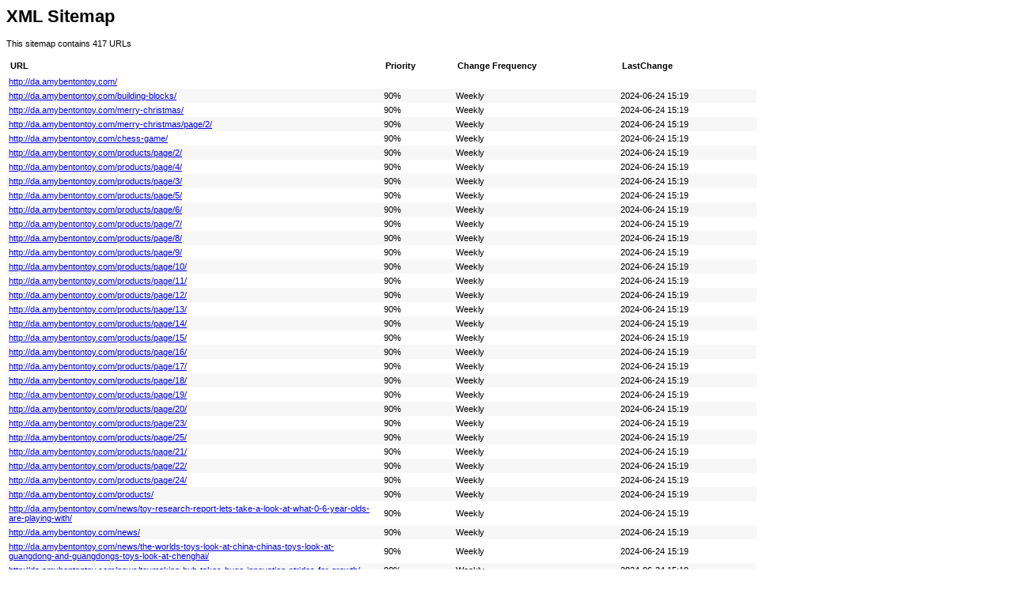

--- FILE ---
content_type: text/xml
request_url: http://da.amybentontoy.com/sitemap.xml
body_size: 131436
content:
<?xml version="1.0" encoding="UTF-8"?><?xml-stylesheet type="text/xsl" href="sitemap.xsl"?><urlset xmlns="http://www.sitemaps.org/schemas/sitemap/0.9">
  <url>
                    <loc>http://da.amybentontoy.com/</loc>
                </url>
    <url>
                <lastmod>2024-06-24T15:19:20+08:00</lastmod>
                <changefreq>weekly</changefreq>
                <priority>0.9</priority>
                <loc>http://da.amybentontoy.com/building-blocks/</loc>
            </url>
    <url>
                <lastmod>2024-06-24T15:19:20+08:00</lastmod>
                <changefreq>weekly</changefreq>
                <priority>0.9</priority>
                <loc>http://da.amybentontoy.com/merry-christmas/</loc>
            </url>
    <url>
                <lastmod>2024-06-24T15:19:20+08:00</lastmod>
                <changefreq>weekly</changefreq>
                <priority>0.9</priority>
                <loc>http://da.amybentontoy.com/merry-christmas/page/2/</loc>
            </url>
    <url>
                <lastmod>2024-06-24T15:19:20+08:00</lastmod>
                <changefreq>weekly</changefreq>
                <priority>0.9</priority>
                <loc>http://da.amybentontoy.com/chess-game/</loc>
            </url>
    <url>
                <lastmod>2024-06-24T15:19:20+08:00</lastmod>
                <changefreq>weekly</changefreq>
                <priority>0.9</priority>
                <loc>http://da.amybentontoy.com/products/page/2/</loc>
            </url>
    <url>
                <lastmod>2024-06-24T15:19:20+08:00</lastmod>
                <changefreq>weekly</changefreq>
                <priority>0.9</priority>
                <loc>http://da.amybentontoy.com/products/page/4/</loc>
            </url>
    <url>
                <lastmod>2024-06-24T15:19:20+08:00</lastmod>
                <changefreq>weekly</changefreq>
                <priority>0.9</priority>
                <loc>http://da.amybentontoy.com/products/page/3/</loc>
            </url>
    <url>
                <lastmod>2024-06-24T15:19:20+08:00</lastmod>
                <changefreq>weekly</changefreq>
                <priority>0.9</priority>
                <loc>http://da.amybentontoy.com/products/page/5/</loc>
            </url>
    <url>
                <lastmod>2024-06-24T15:19:20+08:00</lastmod>
                <changefreq>weekly</changefreq>
                <priority>0.9</priority>
                <loc>http://da.amybentontoy.com/products/page/6/</loc>
            </url>
    <url>
                <lastmod>2024-06-24T15:19:20+08:00</lastmod>
                <changefreq>weekly</changefreq>
                <priority>0.9</priority>
                <loc>http://da.amybentontoy.com/products/page/7/</loc>
            </url>
    <url>
                <lastmod>2024-06-24T15:19:20+08:00</lastmod>
                <changefreq>weekly</changefreq>
                <priority>0.9</priority>
                <loc>http://da.amybentontoy.com/products/page/8/</loc>
            </url>
    <url>
                <lastmod>2024-06-24T15:19:20+08:00</lastmod>
                <changefreq>weekly</changefreq>
                <priority>0.9</priority>
                <loc>http://da.amybentontoy.com/products/page/9/</loc>
            </url>
    <url>
                <lastmod>2024-06-24T15:19:20+08:00</lastmod>
                <changefreq>weekly</changefreq>
                <priority>0.9</priority>
                <loc>http://da.amybentontoy.com/products/page/10/</loc>
            </url>
    <url>
                <lastmod>2024-06-24T15:19:20+08:00</lastmod>
                <changefreq>weekly</changefreq>
                <priority>0.9</priority>
                <loc>http://da.amybentontoy.com/products/page/11/</loc>
            </url>
    <url>
                <lastmod>2024-06-24T15:19:20+08:00</lastmod>
                <changefreq>weekly</changefreq>
                <priority>0.9</priority>
                <loc>http://da.amybentontoy.com/products/page/12/</loc>
            </url>
    <url>
                <lastmod>2024-06-24T15:19:20+08:00</lastmod>
                <changefreq>weekly</changefreq>
                <priority>0.9</priority>
                <loc>http://da.amybentontoy.com/products/page/13/</loc>
            </url>
    <url>
                <lastmod>2024-06-24T15:19:20+08:00</lastmod>
                <changefreq>weekly</changefreq>
                <priority>0.9</priority>
                <loc>http://da.amybentontoy.com/products/page/14/</loc>
            </url>
    <url>
                <lastmod>2024-06-24T15:19:20+08:00</lastmod>
                <changefreq>weekly</changefreq>
                <priority>0.9</priority>
                <loc>http://da.amybentontoy.com/products/page/15/</loc>
            </url>
    <url>
                <lastmod>2024-06-24T15:19:20+08:00</lastmod>
                <changefreq>weekly</changefreq>
                <priority>0.9</priority>
                <loc>http://da.amybentontoy.com/products/page/16/</loc>
            </url>
    <url>
                <lastmod>2024-06-24T15:19:20+08:00</lastmod>
                <changefreq>weekly</changefreq>
                <priority>0.9</priority>
                <loc>http://da.amybentontoy.com/products/page/17/</loc>
            </url>
    <url>
                <lastmod>2024-06-24T15:19:20+08:00</lastmod>
                <changefreq>weekly</changefreq>
                <priority>0.9</priority>
                <loc>http://da.amybentontoy.com/products/page/18/</loc>
            </url>
    <url>
                <lastmod>2024-06-24T15:19:20+08:00</lastmod>
                <changefreq>weekly</changefreq>
                <priority>0.9</priority>
                <loc>http://da.amybentontoy.com/products/page/19/</loc>
            </url>
    <url>
                <lastmod>2024-06-24T15:19:20+08:00</lastmod>
                <changefreq>weekly</changefreq>
                <priority>0.9</priority>
                <loc>http://da.amybentontoy.com/products/page/20/</loc>
            </url>
    <url>
                <lastmod>2024-06-24T15:19:20+08:00</lastmod>
                <changefreq>weekly</changefreq>
                <priority>0.9</priority>
                <loc>http://da.amybentontoy.com/products/page/23/</loc>
            </url>
    <url>
                <lastmod>2024-06-24T15:19:20+08:00</lastmod>
                <changefreq>weekly</changefreq>
                <priority>0.9</priority>
                <loc>http://da.amybentontoy.com/products/page/25/</loc>
            </url>
    <url>
                <lastmod>2024-06-24T15:19:20+08:00</lastmod>
                <changefreq>weekly</changefreq>
                <priority>0.9</priority>
                <loc>http://da.amybentontoy.com/products/page/21/</loc>
            </url>
    <url>
                <lastmod>2024-06-24T15:19:20+08:00</lastmod>
                <changefreq>weekly</changefreq>
                <priority>0.9</priority>
                <loc>http://da.amybentontoy.com/products/page/22/</loc>
            </url>
    <url>
                <lastmod>2024-06-24T15:19:20+08:00</lastmod>
                <changefreq>weekly</changefreq>
                <priority>0.9</priority>
                <loc>http://da.amybentontoy.com/products/page/24/</loc>
            </url>
    <url>
                <lastmod>2024-06-24T15:19:20+08:00</lastmod>
                <changefreq>weekly</changefreq>
                <priority>0.9</priority>
                <loc>http://da.amybentontoy.com/products/</loc>
            </url>
    <url>
                <lastmod>2024-06-24T15:19:20+08:00</lastmod>
                <changefreq>weekly</changefreq>
                <priority>0.9</priority>
                <loc>http://da.amybentontoy.com/news/toy-research-report-lets-take-a-look-at-what-0-6-year-olds-are-playing-with/</loc>
            </url>
    <url>
                <lastmod>2024-06-24T15:19:20+08:00</lastmod>
                <changefreq>weekly</changefreq>
                <priority>0.9</priority>
                <loc>http://da.amybentontoy.com/news/</loc>
            </url>
    <url>
                <lastmod>2024-06-24T15:19:20+08:00</lastmod>
                <changefreq>weekly</changefreq>
                <priority>0.9</priority>
                <loc>http://da.amybentontoy.com/news/the-worlds-toys-look-at-china-chinas-toys-look-at-guangdong-and-guangdongs-toys-look-at-chenghai/</loc>
            </url>
    <url>
                <lastmod>2024-06-24T15:19:20+08:00</lastmod>
                <changefreq>weekly</changefreq>
                <priority>0.9</priority>
                <loc>http://da.amybentontoy.com/news/toymaking-hub-takes-huge-innovation-strides-for-growth/</loc>
            </url>
    <url>
                <lastmod>2024-06-24T15:19:20+08:00</lastmod>
                <changefreq>weekly</changefreq>
                <priority>0.9</priority>
                <loc>http://da.amybentontoy.com/news/how-goes-in-a-goodie-gift-bag-for-the-party-ending/</loc>
            </url>
    <url>
                <lastmod>2024-06-24T15:19:20+08:00</lastmod>
                <changefreq>weekly</changefreq>
                <priority>0.9</priority>
                <loc>http://da.amybentontoy.com/news/popular-easter-toys-in-2023/</loc>
            </url>
    <url>
                <lastmod>2024-06-24T15:19:20+08:00</lastmod>
                <changefreq>weekly</changefreq>
                <priority>0.9</priority>
                <loc>http://da.amybentontoy.com/news/the-133rd-canton-fair-open-on-april-15-2023/</loc>
            </url>
    <url>
                <lastmod>2024-06-24T15:19:20+08:00</lastmod>
                <changefreq>weekly</changefreq>
                <priority>0.9</priority>
                <loc>http://da.amybentontoy.com/educational-toys/</loc>
            </url>
    <url>
                <lastmod>2024-06-24T15:19:20+08:00</lastmod>
                <changefreq>weekly</changefreq>
                <priority>0.9</priority>
                <loc>http://da.amybentontoy.com/educational-toys/page/2/</loc>
            </url>
    <url>
                <lastmod>2024-06-24T15:19:20+08:00</lastmod>
                <changefreq>weekly</changefreq>
                <priority>0.9</priority>
                <loc>http://da.amybentontoy.com/amy-benton-animal-magnetic-building-blocks-76pcs-toys-for-kids-3-2-product/</loc>
            </url>
    <url>
                <lastmod>2024-06-24T15:19:20+08:00</lastmod>
                <changefreq>weekly</changefreq>
                <priority>0.9</priority>
                <loc>http://da.amybentontoy.com/wind-up-hippocampus-toys/</loc>
            </url>
    <url>
                <lastmod>2024-06-24T15:19:20+08:00</lastmod>
                <changefreq>weekly</changefreq>
                <priority>0.9</priority>
                <loc>http://da.amybentontoy.com/unicorn-party-favors/</loc>
            </url>
    <url>
                <lastmod>2024-06-24T15:19:20+08:00</lastmod>
                <changefreq>weekly</changefreq>
                <priority>0.9</priority>
                <loc>http://da.amybentontoy.com/cowboy-set-for-kids-with-toy-pistols-police-dress-up-party-cosplay-3-10-years-product/</loc>
            </url>
    <url>
                <lastmod>2024-06-24T15:19:20+08:00</lastmod>
                <changefreq>weekly</changefreq>
                <priority>0.9</priority>
                <loc>http://da.amybentontoy.com/fidget-toys/</loc>
            </url>
    <url>
                <lastmod>2024-06-24T15:19:20+08:00</lastmod>
                <changefreq>weekly</changefreq>
                <priority>0.9</priority>
                <loc>http://da.amybentontoy.com/fidget-toys/page/2/</loc>
            </url>
    <url>
                <lastmod>2024-06-24T15:19:20+08:00</lastmod>
                <changefreq>weekly</changefreq>
                <priority>0.9</priority>
                <loc>http://da.amybentontoy.com/games-outdoor-play/</loc>
            </url>
    <url>
                <lastmod>2024-06-24T15:19:20+08:00</lastmod>
                <changefreq>weekly</changefreq>
                <priority>0.9</priority>
                <loc>http://da.amybentontoy.com/multifunctional-projection-painting-table-for-kids-3-product/</loc>
            </url>
    <url>
                <lastmod>2024-06-24T15:19:20+08:00</lastmod>
                <changefreq>weekly</changefreq>
                <priority>0.9</priority>
                <loc>http://da.amybentontoy.com/dinosaurs-vehicles-press-slide-dinosaur-car-preschool-play-set-for-kids-dinosaur-car-press-go-toddler-product/</loc>
            </url>
    <url>
                <lastmod>2024-06-24T15:19:20+08:00</lastmod>
                <changefreq>weekly</changefreq>
                <priority>0.9</priority>
                <loc>http://da.amybentontoy.com/novelty-cartoon-animal-pull-back-cars-toys-product/</loc>
            </url>
    <url>
                <lastmod>2024-06-24T15:19:20+08:00</lastmod>
                <changefreq>weekly</changefreq>
                <priority>0.9</priority>
                <loc>http://da.amybentontoy.com/fidget-toys-other-novelty/</loc>
            </url>
    <url>
                <lastmod>2024-06-24T15:19:20+08:00</lastmod>
                <changefreq>weekly</changefreq>
                <priority>0.9</priority>
                <loc>http://da.amybentontoy.com/wooden-throw-and-catch-cup-toys-classic-throwing-ball-game-for-kids-product/</loc>
            </url>
    <url>
                <lastmod>2024-06-24T15:19:20+08:00</lastmod>
                <changefreq>weekly</changefreq>
                <priority>0.9</priority>
                <loc>http://da.amybentontoy.com/contact-us/</loc>
            </url>
    <url>
                <lastmod>2024-06-24T15:19:20+08:00</lastmod>
                <changefreq>weekly</changefreq>
                <priority>0.9</priority>
                <loc>http://da.amybentontoy.com/news_catalog/company-news/</loc>
            </url>
    <url>
                <lastmod>2024-06-24T15:19:20+08:00</lastmod>
                <changefreq>weekly</changefreq>
                <priority>0.9</priority>
                <loc>http://da.amybentontoy.com/news_catalog/industry-news/</loc>
            </url>
    <url>
                <lastmod>2024-06-24T15:19:20+08:00</lastmod>
                <changefreq>weekly</changefreq>
                <priority>0.9</priority>
                <loc>http://da.amybentontoy.com/toys-game/</loc>
            </url>
    <url>
                <lastmod>2024-06-24T15:19:20+08:00</lastmod>
                <changefreq>weekly</changefreq>
                <priority>0.9</priority>
                <loc>http://da.amybentontoy.com/toys-game/page/2/</loc>
            </url>
    <url>
                <lastmod>2024-06-24T15:19:20+08:00</lastmod>
                <changefreq>weekly</changefreq>
                <priority>0.9</priority>
                <loc>http://da.amybentontoy.com/halloween-party-favors/</loc>
            </url>
    <url>
                <lastmod>2024-06-24T15:19:20+08:00</lastmod>
                <changefreq>weekly</changefreq>
                <priority>0.9</priority>
                <loc>http://da.amybentontoy.com/halloween-party-favors/page/2/</loc>
            </url>
    <url>
                <lastmod>2024-06-24T15:19:20+08:00</lastmod>
                <changefreq>weekly</changefreq>
                <priority>0.9</priority>
                <loc>http://da.amybentontoy.com/halloween-party-favors/page/3/</loc>
            </url>
    <url>
                <lastmod>2024-06-24T15:19:20+08:00</lastmod>
                <changefreq>weekly</changefreq>
                <priority>0.9</priority>
                <loc>http://da.amybentontoy.com/halloween-party-favors/page/4/</loc>
            </url>
    <url>
                <lastmod>2024-06-24T15:19:20+08:00</lastmod>
                <changefreq>weekly</changefreq>
                <priority>0.9</priority>
                <loc>http://da.amybentontoy.com/sport-party-favors/</loc>
            </url>
    <url>
                <lastmod>2024-06-24T15:19:20+08:00</lastmod>
                <changefreq>weekly</changefreq>
                <priority>0.9</priority>
                <loc>http://da.amybentontoy.com/cosplay-weapon-toys/</loc>
            </url>
    <url>
                <lastmod>2024-06-24T15:19:20+08:00</lastmod>
                <changefreq>weekly</changefreq>
                <priority>0.9</priority>
                <loc>http://da.amybentontoy.com/cosplay-weapon-toys/page/2/</loc>
            </url>
    <url>
                <lastmod>2024-06-24T15:19:20+08:00</lastmod>
                <changefreq>weekly</changefreq>
                <priority>0.9</priority>
                <loc>http://da.amybentontoy.com/small-canvas-crossbody-bag-childrens-bags-school-bag-cartoon-shoulder-bag-cute-satchel-school-bag-product/</loc>
            </url>
    <url>
                <lastmod>2024-06-24T15:19:20+08:00</lastmod>
                <changefreq>weekly</changefreq>
                <priority>0.9</priority>
                <loc>http://da.amybentontoy.com/valentines-day/</loc>
            </url>
    <url>
                <lastmod>2024-06-24T15:19:20+08:00</lastmod>
                <changefreq>weekly</changefreq>
                <priority>0.9</priority>
                <loc>http://da.amybentontoy.com/gag-toys-fidget-toys-other-novelty/</loc>
            </url>
    <url>
                <lastmod>2024-06-24T15:19:20+08:00</lastmod>
                <changefreq>weekly</changefreq>
                <priority>0.9</priority>
                <loc>http://da.amybentontoy.com/wind-up-toys-products/</loc>
            </url>
    <url>
                <lastmod>2024-06-24T15:19:20+08:00</lastmod>
                <changefreq>weekly</changefreq>
                <priority>0.9</priority>
                <loc>http://da.amybentontoy.com/wind-up-toys-products/page/2/</loc>
            </url>
    <url>
                <lastmod>2024-06-24T15:19:20+08:00</lastmod>
                <changefreq>weekly</changefreq>
                <priority>0.9</priority>
                <loc>http://da.amybentontoy.com/about-us/</loc>
            </url>
    <url>
                <lastmod>2024-06-24T15:19:20+08:00</lastmod>
                <changefreq>weekly</changefreq>
                <priority>0.9</priority>
                <loc>http://da.amybentontoy.com/company-show/</loc>
            </url>
    <url>
                <lastmod>2024-06-24T15:19:20+08:00</lastmod>
                <changefreq>weekly</changefreq>
                <priority>0.9</priority>
                <loc>http://da.amybentontoy.com/holiday/</loc>
            </url>
    <url>
                <lastmod>2024-06-24T15:19:20+08:00</lastmod>
                <changefreq>weekly</changefreq>
                <priority>0.9</priority>
                <loc>http://da.amybentontoy.com/holiday/page/2/</loc>
            </url>
    <url>
                <lastmod>2024-06-24T15:19:20+08:00</lastmod>
                <changefreq>weekly</changefreq>
                <priority>0.9</priority>
                <loc>http://da.amybentontoy.com/holiday/page/3/</loc>
            </url>
    <url>
                <lastmod>2024-06-24T15:19:20+08:00</lastmod>
                <changefreq>weekly</changefreq>
                <priority>0.9</priority>
                <loc>http://da.amybentontoy.com/holiday/page/4/</loc>
            </url>
    <url>
                <lastmod>2024-06-24T15:19:20+08:00</lastmod>
                <changefreq>weekly</changefreq>
                <priority>0.9</priority>
                <loc>http://da.amybentontoy.com/holiday/page/5/</loc>
            </url>
    <url>
                <lastmod>2024-06-24T15:19:20+08:00</lastmod>
                <changefreq>weekly</changefreq>
                <priority>0.9</priority>
                <loc>http://da.amybentontoy.com/holiday/page/6/</loc>
            </url>
    <url>
                <lastmod>2024-06-24T15:19:20+08:00</lastmod>
                <changefreq>weekly</changefreq>
                <priority>0.9</priority>
                <loc>http://da.amybentontoy.com/holiday/page/7/</loc>
            </url>
    <url>
                <lastmod>2024-06-24T15:19:20+08:00</lastmod>
                <changefreq>weekly</changefreq>
                <priority>0.9</priority>
                <loc>http://da.amybentontoy.com/pirate-role-play-set-for-halloween-party-fun-pretend-play-set-pirate-accessories-3-product/</loc>
            </url>
    <url>
                <lastmod>2024-06-24T15:19:20+08:00</lastmod>
                <changefreq>weekly</changefreq>
                <priority>0.9</priority>
                <loc>http://da.amybentontoy.com/3-in-1-travel-chess-set-with-folding-chess-board-educational-toys-for-kids-and-adults-15-3-2-product/</loc>
            </url>
    <url>
                <lastmod>2024-06-24T15:19:20+08:00</lastmod>
                <changefreq>weekly</changefreq>
                <priority>0.9</priority>
                <loc>http://da.amybentontoy.com/click-action-pistols-western-cowboy-gun-toy-set-with-shoulder-strap，cow-boy-costume-for-boys-product/</loc>
            </url>
    <url>
                <lastmod>2024-06-24T15:19:20+08:00</lastmod>
                <changefreq>weekly</changefreq>
                <priority>0.9</priority>
                <loc>http://da.amybentontoy.com/pretend-play-preschool/</loc>
            </url>
    <url>
                <lastmod>2024-06-24T15:19:20+08:00</lastmod>
                <changefreq>weekly</changefreq>
                <priority>0.9</priority>
                <loc>http://da.amybentontoy.com/pretend-play-preschool/page/2/</loc>
            </url>
    <url>
                <lastmod>2024-06-24T15:19:20+08:00</lastmod>
                <changefreq>weekly</changefreq>
                <priority>0.9</priority>
                <loc>http://da.amybentontoy.com/party-favor-toys/</loc>
            </url>
    <url>
                <lastmod>2024-06-24T15:19:20+08:00</lastmod>
                <changefreq>weekly</changefreq>
                <priority>0.9</priority>
                <loc>http://da.amybentontoy.com/party-favor-toys/page/2/</loc>
            </url>
    <url>
                <lastmod>2024-06-24T15:19:20+08:00</lastmod>
                <changefreq>weekly</changefreq>
                <priority>0.9</priority>
                <loc>http://da.amybentontoy.com/party-favor-toys/page/3/</loc>
            </url>
    <url>
                <lastmod>2024-06-24T15:19:20+08:00</lastmod>
                <changefreq>weekly</changefreq>
                <priority>0.9</priority>
                <loc>http://da.amybentontoy.com/party-favor-toys/page/4/</loc>
            </url>
    <url>
                <lastmod>2024-06-24T15:19:20+08:00</lastmod>
                <changefreq>weekly</changefreq>
                <priority>0.9</priority>
                <loc>http://da.amybentontoy.com/party-favor-toys/page/6/</loc>
            </url>
    <url>
                <lastmod>2024-06-24T15:19:20+08:00</lastmod>
                <changefreq>weekly</changefreq>
                <priority>0.9</priority>
                <loc>http://da.amybentontoy.com/party-assortment/</loc>
            </url>
    <url>
                <lastmod>2024-06-24T15:19:20+08:00</lastmod>
                <changefreq>weekly</changefreq>
                <priority>0.9</priority>
                <loc>http://da.amybentontoy.com/2-piece-cowboy-guns-with-adjustable-cowboy-belt-for-kids-，cowboy-costume-product/</loc>
            </url>
    <url>
                <lastmod>2024-06-24T15:19:20+08:00</lastmod>
                <changefreq>weekly</changefreq>
                <priority>0.9</priority>
                <loc>http://da.amybentontoy.com/summer-toys/</loc>
            </url>
    <url>
                <lastmod>2024-06-24T15:19:20+08:00</lastmod>
                <changefreq>weekly</changefreq>
                <priority>0.9</priority>
                <loc>http://da.amybentontoy.com/colorful-airplane-toys-alloy-sliding-plane-childrens-aviation-aircraft-set-for-kids-3-product/</loc>
            </url>
    <url>
                <lastmod>2024-06-24T15:19:20+08:00</lastmod>
                <changefreq>weekly</changefreq>
                <priority>0.9</priority>
                <loc>http://da.amybentontoy.com/wooden-rattle-drum-toys-cartoon-animal-baby-rattle-musical-toys-for-preschool-kids-product/</loc>
            </url>
    <url>
                <lastmod>2024-06-24T15:19:20+08:00</lastmod>
                <changefreq>weekly</changefreq>
                <priority>0.9</priority>
                <loc>http://da.amybentontoy.com/novelty-toys/</loc>
            </url>
    <url>
                <lastmod>2024-06-24T15:19:20+08:00</lastmod>
                <changefreq>weekly</changefreq>
                <priority>0.9</priority>
                <loc>http://da.amybentontoy.com/novelty-toys/page/2/</loc>
            </url>
    <url>
                <lastmod>2024-06-24T15:19:20+08:00</lastmod>
                <changefreq>weekly</changefreq>
                <priority>0.9</priority>
                <loc>http://da.amybentontoy.com/novelty-toys/page/3/</loc>
            </url>
    <url>
                <lastmod>2024-06-24T15:19:20+08:00</lastmod>
                <changefreq>weekly</changefreq>
                <priority>0.9</priority>
                <loc>http://da.amybentontoy.com/novelty-toys/page/4/</loc>
            </url>
    <url>
                <lastmod>2024-06-24T15:19:20+08:00</lastmod>
                <changefreq>weekly</changefreq>
                <priority>0.9</priority>
                <loc>http://da.amybentontoy.com/download/</loc>
            </url>
    <url>
                <lastmod>2024-06-24T15:19:20+08:00</lastmod>
                <changefreq>weekly</changefreq>
                <priority>0.9</priority>
                <loc>http://da.amybentontoy.com/other-novelty/</loc>
            </url>
    <url>
                <lastmod>2024-06-24T15:19:20+08:00</lastmod>
                <changefreq>weekly</changefreq>
                <priority>0.9</priority>
                <loc>http://da.amybentontoy.com/western-cowboy-gun-toy-set-for-halloween-party-dress-uprole-play-and-cosplay-product/</loc>
            </url>
    <url>
                <lastmod>2024-06-24T15:19:20+08:00</lastmod>
                <changefreq>weekly</changefreq>
                <priority>0.9</priority>
                <loc>http://da.amybentontoy.com/happy-easter/</loc>
            </url>
    <url>
                <lastmod>2024-06-24T15:19:20+08:00</lastmod>
                <changefreq>weekly</changefreq>
                <priority>0.9</priority>
                <loc>http://da.amybentontoy.com/happy-easter/page/2/</loc>
            </url>
    <url>
                <lastmod>2024-06-24T15:19:20+08:00</lastmod>
                <changefreq>weekly</changefreq>
                <priority>0.9</priority>
                <loc>http://da.amybentontoy.com/sport-toys/</loc>
            </url>
    <url>
                <lastmod>2024-06-24T15:19:20+08:00</lastmod>
                <changefreq>weekly</changefreq>
                <priority>0.9</priority>
                <loc>http://da.amybentontoy.com/gag-toys/</loc>
            </url>
    <url>
                <lastmod>2024-06-24T15:19:20+08:00</lastmod>
                <changefreq>weekly</changefreq>
                <priority>0.9</priority>
                <loc>http://da.amybentontoy.com/everyday-party-favors/</loc>
            </url>
    <url>
                <lastmod>2024-06-24T15:19:20+08:00</lastmod>
                <changefreq>weekly</changefreq>
                <priority>0.9</priority>
                <loc>http://da.amybentontoy.com/everyday-party-favors/page/2/</loc>
            </url>
    <url>
                <lastmod>2024-06-24T15:19:20+08:00</lastmod>
                <changefreq>weekly</changefreq>
                <priority>0.9</priority>
                <loc>http://da.amybentontoy.com/everyday-party-favors/page/3/</loc>
            </url>
    <url>
                <lastmod>2024-06-24T15:19:20+08:00</lastmod>
                <changefreq>weekly</changefreq>
                <priority>0.9</priority>
                <loc>http://da.amybentontoy.com/everyday-party-favors/page/4/</loc>
            </url>
    <url>
                <lastmod>2024-06-24T15:19:20+08:00</lastmod>
                <changefreq>weekly</changefreq>
                <priority>0.9</priority>
                <loc>http://da.amybentontoy.com/everyday-party-favors/page/5/</loc>
            </url>
    <url>
                <lastmod>2024-06-24T15:19:20+08:00</lastmod>
                <changefreq>weekly</changefreq>
                <priority>0.9</priority>
                <loc>http://da.amybentontoy.com/video/</loc>
            </url>
    <url>
                <lastmod>2024-06-24T15:19:20+08:00</lastmod>
                <changefreq>weekly</changefreq>
                <priority>0.9</priority>
                <loc>http://da.amybentontoy.com/others/</loc>
            </url>
    <url>
                <lastmod>2024-06-24T15:19:20+08:00</lastmod>
                <changefreq>weekly</changefreq>
                <priority>0.9</priority>
                <loc>http://da.amybentontoy.com/faqs/</loc>
            </url>
    <url>
                <lastmod>2024-06-24T15:19:20+08:00</lastmod>
                <changefreq>weekly</changefreq>
                <priority>0.9</priority>
                <loc>http://da.amybentontoy.com/300-pack-party-favors-toy-assortment-goodie-bag-toys-for-kids-party-product/</loc>
            </url>
    <url>
                <lastmod>2024-06-24T15:19:20+08:00</lastmod>
                <changefreq>weekly</changefreq>
                <priority>0.9</priority>
                <loc>http://da.amybentontoy.com/green-yellow-army-action-soldiers-toy-figures-army-men-product/</loc>
            </url>
    <url>
                <lastmod>2024-06-24T15:19:20+08:00</lastmod>
                <changefreq>weekly</changefreq>
                <priority>0.9</priority>
                <loc>http://da.amybentontoy.com/mochi-squishy-squeeze-toys-amy-benton-squishy-toys-of-various-animal-styleslovely-stress-release-toys-mini-toys-for-kids-and-adultstoys-to-play-anytime-anywhere-2-product/</loc>
            </url>
    <url>
                <lastmod>2024-06-24T15:19:20+08:00</lastmod>
                <changefreq>weekly</changefreq>
                <priority>0.9</priority>
                <loc>http://da.amybentontoy.com/party-favors-amy-benton-126pcs-toys-assorted-product/</loc>
            </url>
    <url>
                <lastmod>2024-06-24T15:19:20+08:00</lastmod>
                <changefreq>weekly</changefreq>
                <priority>0.9</priority>
                <loc>http://da.amybentontoy.com/valentine-party-favors-set-for-kidsclassroom-gift-exchange-school-games-prizes-valentines-day-gifts-3-product/</loc>
            </url>
    <url>
                <lastmod>2024-06-24T15:19:20+08:00</lastmod>
                <changefreq>weekly</changefreq>
                <priority>0.9</priority>
                <loc>http://da.amybentontoy.com/sports-party-favors-goodie-bags-150pcs-product/</loc>
            </url>
    <url>
                <lastmod>2024-06-24T15:19:20+08:00</lastmod>
                <changefreq>weekly</changefreq>
                <priority>0.9</priority>
                <loc>http://da.amybentontoy.com/halloween-slap-bracelets-party-favors-supplies-for-kids-product/</loc>
            </url>
    <url>
                <lastmod>2024-06-24T15:19:20+08:00</lastmod>
                <changefreq>weekly</changefreq>
                <priority>0.9</priority>
                <loc>http://da.amybentontoy.com/15-5cm-drawstring-football-outdoor-sport-toys-childrens-indoor-and-outdoor-football-toy-product/</loc>
            </url>
    <url>
                <lastmod>2024-06-24T15:19:20+08:00</lastmod>
                <changefreq>weekly</changefreq>
                <priority>0.9</priority>
                <loc>http://da.amybentontoy.com/multicolored-crochet-assorted-hacky-ball-sack-footbags-for-kids-and-adults-product/</loc>
            </url>
    <url>
                <lastmod>2024-06-24T15:19:20+08:00</lastmod>
                <changefreq>weekly</changefreq>
                <priority>0.9</priority>
                <loc>http://da.amybentontoy.com/prefilled-easter-eggs-with-toys-toys-for-easter-eggs-hunt-easter-party-favor-set-easter-basket-stuffers-easter-goodies-product/</loc>
            </url>
    <url>
                <lastmod>2024-06-24T15:19:20+08:00</lastmod>
                <changefreq>weekly</changefreq>
                <priority>0.9</priority>
                <loc>http://da.amybentontoy.com/copy-2-flight-mode-outdoor-foam-airplane-throwing-plane-with-launcher-toys-product/</loc>
            </url>
    <url>
                <lastmod>2024-06-24T15:19:20+08:00</lastmod>
                <changefreq>weekly</changefreq>
                <priority>0.9</priority>
                <loc>http://da.amybentontoy.com/2-flight-mode-outdoor-foam-airplane-throwing-plane-with-launcher-toys-product/</loc>
            </url>
    <url>
                <lastmod>2024-06-24T15:19:20+08:00</lastmod>
                <changefreq>weekly</changefreq>
                <priority>0.9</priority>
                <loc>http://da.amybentontoy.com/sports-party-favors-goodie-bags-59pcs-product/</loc>
            </url>
    <url>
                <lastmod>2024-06-24T15:19:20+08:00</lastmod>
                <changefreq>weekly</changefreq>
                <priority>0.9</priority>
                <loc>http://da.amybentontoy.com/12-pack-squeeze-unicorn-bubble-wand-toy-bubbles-party-favors-for-summer-toy-product/</loc>
            </url>
    <url>
                <lastmod>2024-06-24T15:19:20+08:00</lastmod>
                <changefreq>weekly</changefreq>
                <priority>0.9</priority>
                <loc>http://da.amybentontoy.com/24-blocks-mini-magic-snake-cube-twist-puzzle-fidget-toy-2-product/</loc>
            </url>
    <url>
                <lastmod>2024-06-24T15:19:20+08:00</lastmod>
                <changefreq>weekly</changefreq>
                <priority>0.9</priority>
                <loc>http://da.amybentontoy.com/squeeze-toys-amy-benton-5-styles-funny-squeeze-toys-frog-in-the-wellsimulation-durianoctopussquirrel-teacup-and-cheese-mouse-cute-decompression-toys-for-kids-and-adultsrelease-stress-portable-product/</loc>
            </url>
    <url>
                <lastmod>2024-06-24T15:19:20+08:00</lastmod>
                <changefreq>weekly</changefreq>
                <priority>0.9</priority>
                <loc>http://da.amybentontoy.com/childrens-outdoor-sucker-bow-and-arrow-toy-shooting-competitive-archery-set-for-kids-product/</loc>
            </url>
    <url>
                <lastmod>2024-06-24T15:19:20+08:00</lastmod>
                <changefreq>weekly</changefreq>
                <priority>0.9</priority>
                <loc>http://da.amybentontoy.com/sports-golf-toddler-outdoor-golf-toy-set-golf-clubs-sports-kit-for-kids-3-product/</loc>
            </url>
    <url>
                <lastmod>2024-06-24T15:19:20+08:00</lastmod>
                <changefreq>weekly</changefreq>
                <priority>0.9</priority>
                <loc>http://da.amybentontoy.com/mini-flying-glider-flying-foam-airplane-toys-party-favors-for-kids-product/</loc>
            </url>
    <url>
                <lastmod>2024-06-24T15:19:20+08:00</lastmod>
                <changefreq>weekly</changefreq>
                <priority>0.9</priority>
                <loc>http://da.amybentontoy.com/plastic-children-bright-surprise-easter-egg-box-with-small-toy-product/</loc>
            </url>
    <url>
                <lastmod>2024-06-24T15:19:20+08:00</lastmod>
                <changefreq>weekly</changefreq>
                <priority>0.9</priority>
                <loc>http://da.amybentontoy.com/wacky-tracks-snap-and-click-snake-puzzles-stress-relief-fidget-toys-product/</loc>
            </url>
    <url>
                <lastmod>2024-06-24T15:19:20+08:00</lastmod>
                <changefreq>weekly</changefreq>
                <priority>0.9</priority>
                <loc>http://da.amybentontoy.com/24-blocks-medium-magic-snake-cube-twist-puzzle-fidget-toy-product/</loc>
            </url>
    <url>
                <lastmod>2024-06-24T15:19:20+08:00</lastmod>
                <changefreq>weekly</changefreq>
                <priority>0.9</priority>
                <loc>http://da.amybentontoy.com/dinosaur-automatic-bubble-maker-blower-machine-with-light-and-sound-for-kids-product/</loc>
            </url>
    <url>
                <lastmod>2024-06-24T15:19:20+08:00</lastmod>
                <changefreq>weekly</changefreq>
                <priority>0.9</priority>
                <loc>http://da.amybentontoy.com/soccer-theme-birthday-party-favors-goodie-bags-product/</loc>
            </url>
    <url>
                <lastmod>2024-06-24T15:19:20+08:00</lastmod>
                <changefreq>weekly</changefreq>
                <priority>0.9</priority>
                <loc>http://da.amybentontoy.com/valentine-party-favors-set-for-kidsclassroom-gift-exchange-school-games-prizes-valentines-day-gifts-product/</loc>
            </url>
    <url>
                <lastmod>2024-06-24T15:19:20+08:00</lastmod>
                <changefreq>weekly</changefreq>
                <priority>0.9</priority>
                <loc>http://da.amybentontoy.com/tangle-free-throwing-parachute-flying-toys-outdoor-play-gifts-for-kids-product/</loc>
            </url>
    <url>
                <lastmod>2024-06-24T15:19:20+08:00</lastmod>
                <changefreq>weekly</changefreq>
                <priority>0.9</priority>
                <loc>http://da.amybentontoy.com/easter-toys-gifts-for-toddlers-teens-kids-girls-boys-easter-hunt-easter-theme-party-favor-product/</loc>
            </url>
    <url>
                <lastmod>2024-06-24T15:19:20+08:00</lastmod>
                <changefreq>weekly</changefreq>
                <priority>0.9</priority>
                <loc>http://da.amybentontoy.com/novelty-multi-color-mini-pop-tubes-sensory-stress-fidget-toys-product/</loc>
            </url>
    <url>
                <lastmod>2024-06-24T15:19:20+08:00</lastmod>
                <changefreq>weekly</changefreq>
                <priority>0.9</priority>
                <loc>http://da.amybentontoy.com/12-pack-clockwork-wind-up-hippocampus-toys-goody-bag-filler-stuffers-product/</loc>
            </url>
    <url>
                <lastmod>2024-06-24T15:19:20+08:00</lastmod>
                <changefreq>weekly</changefreq>
                <priority>0.9</priority>
                <loc>http://da.amybentontoy.com/36pcs-various-pose-toy-soldiers-figures-army-men-green-soldiers-product/</loc>
            </url>
    <url>
                <lastmod>2024-06-24T15:19:20+08:00</lastmod>
                <changefreq>weekly</changefreq>
                <priority>0.9</priority>
                <loc>http://da.amybentontoy.com/sports-party-favors-goodie-bags-100pcs-product/</loc>
            </url>
    <url>
                <lastmod>2024-06-24T15:19:20+08:00</lastmod>
                <changefreq>weekly</changefreq>
                <priority>0.9</priority>
                <loc>http://da.amybentontoy.com/100pc-prefilled-easter-basket-stuffers-eggs-toys-party-favor-set-goodies-product/</loc>
            </url>
    <url>
                <lastmod>2024-06-24T15:19:20+08:00</lastmod>
                <changefreq>weekly</changefreq>
                <priority>0.9</priority>
                <loc>http://da.amybentontoy.com/130-ml-dinosaur-bubble-wand，bubble-blower-toy，bubble-machine-for-kids-with-lights-product/</loc>
            </url>
    <url>
                <lastmod>2024-06-24T15:19:20+08:00</lastmod>
                <changefreq>weekly</changefreq>
                <priority>0.9</priority>
                <loc>http://da.amybentontoy.com/novelty-multi-color-pop-tubes-sensory-stress-fidget-toys-product/</loc>
            </url>
    <url>
                <lastmod>2024-06-24T15:19:20+08:00</lastmod>
                <changefreq>weekly</changefreq>
                <priority>0.9</priority>
                <loc>http://da.amybentontoy.com/flippy-chain-fidget-toy-bike-chain-pressure-anxiety-relief-finger-toys-product/</loc>
            </url>
    <url>
                <lastmod>2024-06-24T15:19:20+08:00</lastmod>
                <changefreq>weekly</changefreq>
                <priority>0.9</priority>
                <loc>http://da.amybentontoy.com/valentine-party-favors-set-with-valentine-cards-for-classroom-exchange-prize-goodie-bags-stuffers-product/</loc>
            </url>
    <url>
                <lastmod>2024-06-24T15:19:20+08:00</lastmod>
                <changefreq>weekly</changefreq>
                <priority>0.9</priority>
                <loc>http://da.amybentontoy.com/christmas-slap-bracelets-stocking-fillers-kids-party-favors-product/</loc>
            </url>
    <url>
                <lastmod>2024-06-24T15:19:20+08:00</lastmod>
                <changefreq>weekly</changefreq>
                <priority>0.9</priority>
                <loc>http://da.amybentontoy.com/dinosaur-pull-back-cars-flashing-lights-and-dino-roar-music-toys-product/</loc>
            </url>
    <url>
                <lastmod>2024-06-24T15:19:20+08:00</lastmod>
                <changefreq>weekly</changefreq>
                <priority>0.9</priority>
                <loc>http://da.amybentontoy.com/12-pieces-dinosaur-wind-up-toy-for-kids-dino-theme-clockwork-for-kids-product/</loc>
            </url>
    <url>
                <lastmod>2024-06-24T15:19:20+08:00</lastmod>
                <changefreq>weekly</changefreq>
                <priority>0.9</priority>
                <loc>http://da.amybentontoy.com/childrens-role-play-pretend-play-dress-up-toy-sword-shield-for-kids-product/</loc>
            </url>
    <url>
                <lastmod>2024-06-24T15:19:20+08:00</lastmod>
                <changefreq>weekly</changefreq>
                <priority>0.9</priority>
                <loc>http://da.amybentontoy.com/novelty-outdoor-combat-game-bulletproof-helmet-toys-for-movie-props-military-role-playing-product/</loc>
            </url>
    <url>
                <lastmod>2024-06-24T15:19:20+08:00</lastmod>
                <changefreq>weekly</changefreq>
                <priority>0.9</priority>
                <loc>http://da.amybentontoy.com/pirate-costume-kids-accessories-treasure-play-set-for-party-product/</loc>
            </url>
    <url>
                <lastmod>2024-06-24T15:19:20+08:00</lastmod>
                <changefreq>weekly</changefreq>
                <priority>0.9</priority>
                <loc>http://da.amybentontoy.com/preschool-childrens-wooden-scooter-push-trolley-environmental-wooden-toys-product/</loc>
            </url>
    <url>
                <lastmod>2024-06-24T15:19:20+08:00</lastmod>
                <changefreq>weekly</changefreq>
                <priority>0.9</priority>
                <loc>http://da.amybentontoy.com/table-basketball-shooting-games-multiplayer-table-finger-sports-games-toys-for-kids-product/</loc>
            </url>
    <url>
                <lastmod>2024-06-24T15:19:20+08:00</lastmod>
                <changefreq>weekly</changefreq>
                <priority>0.9</priority>
                <loc>http://da.amybentontoy.com/mini-alloy-finger-skateboard-educational-toys-party-favors-for-kids-product/</loc>
            </url>
    <url>
                <lastmod>2024-06-24T15:19:20+08:00</lastmod>
                <changefreq>weekly</changefreq>
                <priority>0.9</priority>
                <loc>http://da.amybentontoy.com/table-sports-games-multiplayer-table-football-games-finger-sports-toys-product/</loc>
            </url>
    <url>
                <lastmod>2024-06-24T15:19:20+08:00</lastmod>
                <changefreq>weekly</changefreq>
                <priority>0.9</priority>
                <loc>http://da.amybentontoy.com/mini-whoopee-cushion-self-inflating-fun-joke-gift-product/</loc>
            </url>
    <url>
                <lastmod>2024-06-24T15:19:20+08:00</lastmod>
                <changefreq>weekly</changefreq>
                <priority>0.9</priority>
                <loc>http://da.amybentontoy.com/egg-bouncy-ball-party-favors-basket-stuffers-gifts-for-kids-product/</loc>
            </url>
    <url>
                <lastmod>2024-06-24T15:19:20+08:00</lastmod>
                <changefreq>weekly</changefreq>
                <priority>0.9</priority>
                <loc>http://da.amybentontoy.com/fart-whoopee-cushions-noise-makers-joke-toy-for-kids-adults-product/</loc>
            </url>
    <url>
                <lastmod>2024-06-24T15:19:20+08:00</lastmod>
                <changefreq>weekly</changefreq>
                <priority>0.9</priority>
                <loc>http://da.amybentontoy.com/sand-filled-shimmering-sandbag-animal-world-toys-product/</loc>
            </url>
    <url>
                <lastmod>2024-06-24T15:19:20+08:00</lastmod>
                <changefreq>weekly</changefreq>
                <priority>0.9</priority>
                <loc>http://da.amybentontoy.com/sand-filled-sea-animals-sandbag-toys-keychain-fidget-toys-product/</loc>
            </url>
    <url>
                <lastmod>2024-06-24T15:19:20+08:00</lastmod>
                <changefreq>weekly</changefreq>
                <priority>0.9</priority>
                <loc>http://da.amybentontoy.com/easter-slap-bracelets-novelty-kids-party-favors-toys-product/</loc>
            </url>
    <url>
                <lastmod>2024-06-24T15:19:20+08:00</lastmod>
                <changefreq>weekly</changefreq>
                <priority>0.9</priority>
                <loc>http://da.amybentontoy.com/valentines-day-slap-bracelets-assorted-stuffed-toys-kids-party-favors-product/</loc>
            </url>
    <url>
                <lastmod>2024-06-24T15:19:20+08:00</lastmod>
                <changefreq>weekly</changefreq>
                <priority>0.9</priority>
                <loc>http://da.amybentontoy.com/christmas-party-favors/</loc>
            </url>
    <url>
                <lastmod>2024-06-24T15:19:20+08:00</lastmod>
                <changefreq>weekly</changefreq>
                <priority>0.9</priority>
                <loc>http://da.amybentontoy.com/other-novelty-gag-toys/</loc>
            </url>
    <url>
                <lastmod>2024-06-24T15:19:20+08:00</lastmod>
                <changefreq>weekly</changefreq>
                <priority>0.9</priority>
                <loc>http://da.amybentontoy.com/other-novelty-gag-toys/page/2/</loc>
            </url>
    <url>
                <lastmod>2024-06-24T15:19:20+08:00</lastmod>
                <changefreq>weekly</changefreq>
                <priority>0.9</priority>
                <loc>http://da.amybentontoy.com/pirate-party-favors/</loc>
            </url>
    <url>
                <lastmod>2024-06-24T15:19:20+08:00</lastmod>
                <changefreq>weekly</changefreq>
                <priority>0.9</priority>
                <loc>http://da.amybentontoy.com/christmas-theme-cute-pull-back-cars-toys-for-christmas-stocking-stuffers-product/</loc>
            </url>
    <url>
                <lastmod>2024-06-24T15:19:20+08:00</lastmod>
                <changefreq>weekly</changefreq>
                <priority>0.9</priority>
                <loc>http://da.amybentontoy.com/2-pieces-pirate-hat-skull-print-pirate-captain-costume-cap，pirate-accessories，pirate-theme-party-halloween-cosplay-product/</loc>
            </url>
    <url>
                <lastmod>2024-06-24T15:19:20+08:00</lastmod>
                <changefreq>weekly</changefreq>
                <priority>0.9</priority>
                <loc>http://da.amybentontoy.com/most-popular-kids-foam-cartoon-stamper-toys-product/</loc>
            </url>
    <url>
                <lastmod>2024-06-24T15:19:20+08:00</lastmod>
                <changefreq>weekly</changefreq>
                <priority>0.9</priority>
                <loc>http://da.amybentontoy.com/pirate-treasure-play-set-for-kidspirate-role-play-toys-pirate-costume-kids-accessories-product/</loc>
            </url>
    <url>
                <lastmod>2024-06-24T15:19:20+08:00</lastmod>
                <changefreq>weekly</changefreq>
                <priority>0.9</priority>
                <loc>http://da.amybentontoy.com/12-pcs-pirate-cosplay-costume-for-themed-parties-halloween-for-kids-product/</loc>
            </url>
    <url>
                <lastmod>2024-06-24T15:19:20+08:00</lastmod>
                <changefreq>weekly</changefreq>
                <priority>0.9</priority>
                <loc>http://da.amybentontoy.com/12pcs-kids-pretend-play-pirate-costume-role-play-dress-up-set-toy-for-halloween-product/</loc>
            </url>
    <url>
                <lastmod>2024-06-24T15:19:20+08:00</lastmod>
                <changefreq>weekly</changefreq>
                <priority>0.9</priority>
                <loc>http://da.amybentontoy.com/18pcs-mini-soldiers-plastic-army-men-toy-for-wholesale-product/</loc>
            </url>
    <url>
                <lastmod>2024-06-24T15:19:20+08:00</lastmod>
                <changefreq>weekly</changefreq>
                <priority>0.9</priority>
                <loc>http://da.amybentontoy.com/3-color-military-toy-soldier-playset-army-men-toy-soldiers-product/</loc>
            </url>
    <url>
                <lastmod>2024-06-24T15:19:20+08:00</lastmod>
                <changefreq>weekly</changefreq>
                <priority>0.9</priority>
                <loc>http://da.amybentontoy.com/slingshot-dinosaur-finger-toys-kids-party-favors-flying-game-catapult-toys-product/</loc>
            </url>
    <url>
                <lastmod>2024-06-24T15:19:20+08:00</lastmod>
                <changefreq>weekly</changefreq>
                <priority>0.9</priority>
                <loc>http://da.amybentontoy.com/children-classic-beautiful-toy-kaleidoscope-product/</loc>
            </url>
    <url>
                <lastmod>2024-06-24T15:19:20+08:00</lastmod>
                <changefreq>weekly</changefreq>
                <priority>0.9</priority>
                <loc>http://da.amybentontoy.com/3d-mini-puzzle-food-erasers-pencil-erasers-toy-for-kids-product/</loc>
            </url>
    <url>
                <lastmod>2024-06-24T15:19:20+08:00</lastmod>
                <changefreq>weekly</changefreq>
                <priority>0.9</priority>
                <loc>http://da.amybentontoy.com/kids-mini-puzzle-erasers-take-apart-eraser-student-classroom-prizes-rewards-product/</loc>
            </url>
    <url>
                <lastmod>2024-06-24T15:19:20+08:00</lastmod>
                <changefreq>weekly</changefreq>
                <priority>0.9</priority>
                <loc>http://da.amybentontoy.com/school-classroom-reward-cute-diy-vegetables-food-eraser-product/</loc>
            </url>
    <url>
                <lastmod>2024-06-24T15:19:20+08:00</lastmod>
                <changefreq>weekly</changefreq>
                <priority>0.9</priority>
                <loc>http://da.amybentontoy.com/3d-squeeze-pop-ball-novelty-multi-color-sensory-stress-fidget-toys-product/</loc>
            </url>
    <url>
                <lastmod>2024-06-24T15:19:20+08:00</lastmod>
                <changefreq>weekly</changefreq>
                <priority>0.9</priority>
                <loc>http://da.amybentontoy.com/sports-stress-pu-ball-mini-baseball-football-basketball-tennis-fidget-toys-for-kids-and-adults-product/</loc>
            </url>
    <url>
                <lastmod>2024-06-24T15:19:20+08:00</lastmod>
                <changefreq>weekly</changefreq>
                <priority>0.9</priority>
                <loc>http://da.amybentontoy.com/halloween-wind-up-toys-shaking-head-clockwork-toy-children-party-favors-candy-bag-filler-product/</loc>
            </url>
    <url>
                <lastmod>2024-06-24T15:19:20+08:00</lastmod>
                <changefreq>weekly</changefreq>
                <priority>0.9</priority>
                <loc>http://da.amybentontoy.com/halloween-wind-up-shaking-head-toys-children-party-favors-candy-bag-filler-product/</loc>
            </url>
    <url>
                <lastmod>2024-06-24T15:19:20+08:00</lastmod>
                <changefreq>weekly</changefreq>
                <priority>0.9</priority>
                <loc>http://da.amybentontoy.com/wind-up-pumpkin-toys-children-halloween-party-favors-candy-bag-filler-product/</loc>
            </url>
    <url>
                <lastmod>2024-06-24T15:19:20+08:00</lastmod>
                <changefreq>weekly</changefreq>
                <priority>0.9</priority>
                <loc>http://da.amybentontoy.com/easter-tic-tac-toe-game-board-children-party-favors-toys-product/</loc>
            </url>
    <url>
                <lastmod>2024-06-24T15:19:20+08:00</lastmod>
                <changefreq>weekly</changefreq>
                <priority>0.9</priority>
                <loc>http://da.amybentontoy.com/easter-party-favors-plastic-surprise-eggs-with-novelty-toys-product/</loc>
            </url>
    <url>
                <lastmod>2024-06-24T15:19:20+08:00</lastmod>
                <changefreq>weekly</changefreq>
                <priority>0.9</priority>
                <loc>http://da.amybentontoy.com/colorful-prefilled-plastic-eggs-with-different-kinds-of-little-toys-product/</loc>
            </url>
    <url>
                <lastmod>2024-06-24T15:19:20+08:00</lastmod>
                <changefreq>weekly</changefreq>
                <priority>0.9</priority>
                <loc>http://da.amybentontoy.com/christmas-tic-tac-toe-game-board-with-snowman-penguin-shape-children-party-favors-toys-product/</loc>
            </url>
    <url>
                <lastmod>2024-06-24T15:19:20+08:00</lastmod>
                <changefreq>weekly</changefreq>
                <priority>0.9</priority>
                <loc>http://da.amybentontoy.com/12-pcs-felt-pirate-hat-pirate-eye-patches-party-favors-for-halloween-cosplay-supplies-product/</loc>
            </url>
    <url>
                <lastmod>2024-06-24T15:19:20+08:00</lastmod>
                <changefreq>weekly</changefreq>
                <priority>0.9</priority>
                <loc>http://da.amybentontoy.com/transparent-pirate-treasure-chests-with-20-piece-coin-，-jewelry-box-toy-for-kids-birthday-pirate-party-favors-product/</loc>
            </url>
    <url>
                <lastmod>2024-06-24T15:19:20+08:00</lastmod>
                <changefreq>weekly</changefreq>
                <priority>0.9</priority>
                <loc>http://da.amybentontoy.com/set-of-12-pirate-treasure-chest-pirate-jewelry-box-games-toy-set-pirate-birthday-party-favors-supplies-for-boys-girls-product/</loc>
            </url>
    <url>
                <lastmod>2024-06-24T15:19:20+08:00</lastmod>
                <changefreq>weekly</changefreq>
                <priority>0.9</priority>
                <loc>http://da.amybentontoy.com/50-pieces-miniature-pirate-treasure-chests-for-pirate-play-set-pretend-play-halloween-party-favors-product/</loc>
            </url>
    <url>
                <lastmod>2024-06-24T15:19:20+08:00</lastmod>
                <changefreq>weekly</changefreq>
                <priority>0.9</priority>
                <loc>http://da.amybentontoy.com/fidget-assortment/</loc>
            </url>
    <url>
                <lastmod>2024-06-24T15:19:20+08:00</lastmod>
                <changefreq>weekly</changefreq>
                <priority>0.9</priority>
                <loc>http://da.amybentontoy.com/space-party-favors-novelty-toys/</loc>
            </url>
    <url>
                <lastmod>2024-06-24T15:19:20+08:00</lastmod>
                <changefreq>weekly</changefreq>
                <priority>0.9</priority>
                <loc>http://da.amybentontoy.com/mermaid-party-favors/</loc>
            </url>
    <url>
                <lastmod>2024-06-24T15:19:20+08:00</lastmod>
                <changefreq>weekly</changefreq>
                <priority>0.9</priority>
                <loc>http://da.amybentontoy.com/outdoor-play-sport-toys/</loc>
            </url>
    <url>
                <lastmod>2024-06-24T15:19:20+08:00</lastmod>
                <changefreq>weekly</changefreq>
                <priority>0.9</priority>
                <loc>http://da.amybentontoy.com/kitchen-and-cooking-toys/</loc>
            </url>
    <url>
                <lastmod>2024-06-24T15:19:20+08:00</lastmod>
                <changefreq>weekly</changefreq>
                <priority>0.9</priority>
                <loc>http://da.amybentontoy.com/tool-toys/</loc>
            </url>
    <url>
                <lastmod>2024-06-24T15:19:20+08:00</lastmod>
                <changefreq>weekly</changefreq>
                <priority>0.9</priority>
                <loc>http://da.amybentontoy.com/doctor-toys/</loc>
            </url>
    <url>
                <lastmod>2024-06-24T15:19:20+08:00</lastmod>
                <changefreq>weekly</changefreq>
                <priority>0.9</priority>
                <loc>http://da.amybentontoy.com/st-patricks-party-favors/</loc>
            </url>
    <url>
                <lastmod>2024-06-24T15:19:20+08:00</lastmod>
                <changefreq>weekly</changefreq>
                <priority>0.9</priority>
                <loc>http://da.amybentontoy.com/make-up-toys/</loc>
            </url>
    <url>
                <lastmod>2024-06-24T15:19:20+08:00</lastmod>
                <changefreq>weekly</changefreq>
                <priority>0.9</priority>
                <loc>http://da.amybentontoy.com/squeeze-toy-fidget-toys/</loc>
            </url>
    <url>
                <lastmod>2024-06-24T15:19:20+08:00</lastmod>
                <changefreq>weekly</changefreq>
                <priority>0.9</priority>
                <loc>http://da.amybentontoy.com/dinosaur-party-favors/</loc>
            </url>
    <url>
                <lastmod>2024-06-24T15:19:20+08:00</lastmod>
                <changefreq>weekly</changefreq>
                <priority>0.9</priority>
                <loc>http://da.amybentontoy.com/dinosaur-party-favors/page/2/</loc>
            </url>
    <url>
                <lastmod>2024-06-24T15:19:20+08:00</lastmod>
                <changefreq>weekly</changefreq>
                <priority>0.9</priority>
                <loc>http://da.amybentontoy.com/spring-party-favors/</loc>
            </url>
    <url>
                <lastmod>2024-06-24T15:19:20+08:00</lastmod>
                <changefreq>weekly</changefreq>
                <priority>0.9</priority>
                <loc>http://da.amybentontoy.com/brain-teaser-puzzles-plastic-unlock-interlock-toy-for-kids-and-adults-product/</loc>
            </url>
    <url>
                <lastmod>2024-06-24T15:19:20+08:00</lastmod>
                <changefreq>weekly</changefreq>
                <priority>0.9</priority>
                <loc>http://da.amybentontoy.com/slingshot-unicorn-finger-toys-kids-party-favors-flying-game-catapult-toys-product/</loc>
            </url>
    <url>
                <lastmod>2024-06-24T15:19:20+08:00</lastmod>
                <changefreq>weekly</changefreq>
                <priority>0.9</priority>
                <loc>http://da.amybentontoy.com/easter-wind-up-toy-with-egg-shells-jumping-toy-to-kids-product/</loc>
            </url>
    <url>
                <lastmod>2024-06-24T15:19:20+08:00</lastmod>
                <changefreq>weekly</changefreq>
                <priority>0.9</priority>
                <loc>http://da.amybentontoy.com/non-woven-bag-halloween-holiday-gift-bag-custom-printed-logo-with-film-product/</loc>
            </url>
    <url>
                <lastmod>2024-06-24T15:19:20+08:00</lastmod>
                <changefreq>weekly</changefreq>
                <priority>0.9</priority>
                <loc>http://da.amybentontoy.com/100-pieces-pirate-gold-coins-and-100-pieces-gem-jewelry-treasure-toys-party-decorations-product/</loc>
            </url>
    <url>
                <lastmod>2024-06-24T15:19:20+08:00</lastmod>
                <changefreq>weekly</changefreq>
                <priority>0.9</priority>
                <loc>http://da.amybentontoy.com/halloween-glow-in-the-dark-snake-classic-halloween-toys-for-boys-and-girls-decorations-of-halloween-treat-bags-gifts-product/</loc>
            </url>
    <url>
                <lastmod>2024-06-24T15:19:20+08:00</lastmod>
                <changefreq>weekly</changefreq>
                <priority>0.9</priority>
                <loc>http://da.amybentontoy.com/halloween-sand-hammer-educational-vocal-gifts-for-kids-good-for-childrens-hand-brain-development-toys-product/</loc>
            </url>
    <url>
                <lastmod>2024-06-24T15:19:20+08:00</lastmod>
                <changefreq>weekly</changefreq>
                <priority>0.9</priority>
                <loc>http://da.amybentontoy.com/halloween-colorful-gift-bag-non-woven-large-handbag-stationary-print-logo-laminated-bag-gift-band-bag-product/</loc>
            </url>
    <url>
                <lastmod>2024-06-24T15:19:20+08:00</lastmod>
                <changefreq>weekly</changefreq>
                <priority>0.9</priority>
                <loc>http://da.amybentontoy.com/12-pieces-mini-plastic-pirate-telescopes-for-pirate-theme-party-halloween-cosplay-supplies-black-product/</loc>
            </url>
    <url>
                <lastmod>2024-06-24T15:19:20+08:00</lastmod>
                <changefreq>weekly</changefreq>
                <priority>0.9</priority>
                <loc>http://da.amybentontoy.com/easter-wind-up-chick-jumping-toy-for-easter-festival-party-gifts-to-kids-product/</loc>
            </url>
    <url>
                <lastmod>2024-06-24T15:19:20+08:00</lastmod>
                <changefreq>weekly</changefreq>
                <priority>0.9</priority>
                <loc>http://da.amybentontoy.com/new-halloween-candy-and-toys-packaging-bag-with-rabbit-ears-cute-shape-can-be-tied-with-bow-product/</loc>
            </url>
    <url>
                <lastmod>2024-06-24T15:19:20+08:00</lastmod>
                <changefreq>weekly</changefreq>
                <priority>0.9</priority>
                <loc>http://da.amybentontoy.com/spider-web-glasses-children-halloween-party-favors-dress-up-toys-product/</loc>
            </url>
    <url>
                <lastmod>2024-06-24T15:19:20+08:00</lastmod>
                <changefreq>weekly</changefreq>
                <priority>0.9</priority>
                <loc>http://da.amybentontoy.com/amazon-hot-selling-toys/</loc>
            </url>
    <url>
                <lastmod>2024-06-24T15:19:20+08:00</lastmod>
                <changefreq>weekly</changefreq>
                <priority>0.9</priority>
                <loc>http://da.amybentontoy.com/halloween-miniature-pumpkin-figurines-decorations-to-place-on-table-and-window-for-a-happy-halloween-product/</loc>
            </url>
    <url>
                <lastmod>2024-06-24T15:19:20+08:00</lastmod>
                <changefreq>weekly</changefreq>
                <priority>0.9</priority>
                <loc>http://da.amybentontoy.com/best-halloween-trick-or-treat-bags-bat-candy-bag-reusable-felt-bag-halloween-party-gifts-for-kids-product/</loc>
            </url>
    <url>
                <lastmod>2024-06-24T15:19:20+08:00</lastmod>
                <changefreq>weekly</changefreq>
                <priority>0.9</priority>
                <loc>http://da.amybentontoy.com/24-pieces-halloween-pirate-party-favor-，pirate-compass-compass-props-toy-for-kids-product/</loc>
            </url>
    <url>
                <lastmod>2024-06-24T15:19:20+08:00</lastmod>
                <changefreq>weekly</changefreq>
                <priority>0.9</priority>
                <loc>http://da.amybentontoy.com/halloween-witch-medicine-can-and-skeleton-jar-product/</loc>
            </url>
    <url>
                <lastmod>2024-06-24T15:19:20+08:00</lastmod>
                <changefreq>weekly</changefreq>
                <priority>0.9</priority>
                <loc>http://da.amybentontoy.com/colorful-bouncing-eyeball-children-halloween-party-favors-bouncing-balls-toys-product/</loc>
            </url>
    <url>
                <lastmod>2024-06-24T15:19:20+08:00</lastmod>
                <changefreq>weekly</changefreq>
                <priority>0.9</priority>
                <loc>http://da.amybentontoy.com/12-pieces-adjustable-plastic-pirate-telescope-toy-for-children-for-halloween-party-cosplay-favor-product/</loc>
            </url>
    <url>
                <lastmod>2024-06-24T15:19:20+08:00</lastmod>
                <changefreq>weekly</changefreq>
                <priority>0.9</priority>
                <loc>http://da.amybentontoy.com/halloween-luminous-bracelet-childrens-soft-rubber-bracelet-toy-led-flash-wrist-band-product/</loc>
            </url>
    <url>
                <lastmod>2024-06-24T15:19:20+08:00</lastmod>
                <changefreq>weekly</changefreq>
                <priority>0.9</priority>
                <loc>http://da.amybentontoy.com/halloween-whistle-toy-with-a-quirky-look-skull-design-suitable-for-hallowmas-product/</loc>
            </url>
    <url>
                <lastmod>2024-06-24T15:19:20+08:00</lastmod>
                <changefreq>weekly</changefreq>
                <priority>0.9</priority>
                <loc>http://da.amybentontoy.com/halloween-wind-up-walking-teeth-toys-clockwork-toy-children-party-favors-candy-bag-filler-product/</loc>
            </url>
    <url>
                <lastmod>2024-06-24T15:19:20+08:00</lastmod>
                <changefreq>weekly</changefreq>
                <priority>0.9</priority>
                <loc>http://da.amybentontoy.com/32mm-rubber-high-bouncing-balls-cloud-bouncy-balls-party-favors-for-kids-neon-swirl-bouncing-balls-for-game-prizes-vending-machines-product/</loc>
            </url>
    <url>
                <lastmod>2024-06-24T15:19:20+08:00</lastmod>
                <changefreq>weekly</changefreq>
                <priority>0.9</priority>
                <loc>http://da.amybentontoy.com/halloween-wind-up-mummy-skeleton-toys-clockwork-toy-children-party-favors-candy-bag-filler-product/</loc>
            </url>
    <url>
                <lastmod>2024-06-24T15:19:20+08:00</lastmod>
                <changefreq>weekly</changefreq>
                <priority>0.9</priority>
                <loc>http://da.amybentontoy.com/32mm-zebra-bouncing-balls-set-of-6high-bounce-bouncy-balls-for-kids-party-favors-and-goodie-bag-fillers-for-boys-and-girls-product/</loc>
            </url>
    <url>
                <lastmod>2024-06-24T15:19:20+08:00</lastmod>
                <changefreq>weekly</changefreq>
                <priority>0.9</priority>
                <loc>http://da.amybentontoy.com/32mm-bouncy-balls-bulk-assorted-fruit-designs-rubber-high-bouncing-balls-for-kids-party-favors-carnival-prizes-product/</loc>
            </url>
    <url>
                <lastmod>2024-06-24T15:19:20+08:00</lastmod>
                <changefreq>weekly</changefreq>
                <priority>0.9</priority>
                <loc>http://da.amybentontoy.com/26-pieces-halloween-pirate-party-favor-supplies-for-pirate-birthday-party-decoration-pirate-toys-product/</loc>
            </url>
    <url>
                <lastmod>2024-06-24T15:19:20+08:00</lastmod>
                <changefreq>weekly</changefreq>
                <priority>0.9</priority>
                <loc>http://da.amybentontoy.com/pirate-party-supplies-kit-26-pack-pirate-toys-halloween-decorations-maze-game-keychain-pendant-eyepatch-robot-hand-product/</loc>
            </url>
    <url>
                <lastmod>2024-06-24T15:19:20+08:00</lastmod>
                <changefreq>weekly</changefreq>
                <priority>0.9</priority>
                <loc>http://da.amybentontoy.com/1-25-inch-rainbow-bouncy-balls-for-kids-set-of-6-bouncing-balls-extra-high-bounce-birthday-party-favors-goodie-bag-and-pinata-fillers-fun-assorted-colors-product/</loc>
            </url>
    <url>
                <lastmod>2024-06-24T15:19:20+08:00</lastmod>
                <changefreq>weekly</changefreq>
                <priority>0.9</priority>
                <loc>http://da.amybentontoy.com/yo-yo-balls-pirate-theme-party-gifts-favors-clown-nose-coins-tattoo-rings-kaleidoscope-for-age-3-product/</loc>
            </url>
    <url>
                <lastmod>2024-06-24T15:19:20+08:00</lastmod>
                <changefreq>weekly</changefreq>
                <priority>0.9</priority>
                <loc>http://da.amybentontoy.com/26-pcs-pirate-party-favors-supplies-pirate-gold-coins-skateboard，keychain，dagger-，telescope-for-birthday-party-goodie-bag-fillers-product/</loc>
            </url>
    <url>
                <lastmod>2024-06-24T15:19:20+08:00</lastmod>
                <changefreq>weekly</changefreq>
                <priority>0.9</priority>
                <loc>http://da.amybentontoy.com/12-9-inch-intelligence-portable-folding-travel-classic-magnetic-chess-board-game-set-gifts-for-kids-and-adults-product/</loc>
            </url>
    <url>
                <lastmod>2024-06-24T15:19:20+08:00</lastmod>
                <changefreq>weekly</changefreq>
                <priority>0.9</priority>
                <loc>http://da.amybentontoy.com/small-bouncy-balls-rubber-high-bouncing-balls-27-mm-bulk-neon-bouncing-balls-for-game-prizes-party-favors-vending-machines-outdoor-activities-multicolor-style-product/</loc>
            </url>
    <url>
                <lastmod>2024-06-24T15:19:20+08:00</lastmod>
                <changefreq>weekly</changefreq>
                <priority>0.9</priority>
                <loc>http://da.amybentontoy.com/classic-magnetic-portable-holding-travel-chess-set-folding-chess-board-game-portable-educational-toys-for-kids-2-player-product/</loc>
            </url>
    <url>
                <lastmod>2024-06-24T15:19:20+08:00</lastmod>
                <changefreq>weekly</changefreq>
                <priority>0.9</priority>
                <loc>http://da.amybentontoy.com/100-pcs-glow-in-the-dark-toys-set-children-party-favors-halloween-decoration-product/</loc>
            </url>
    <url>
                <lastmod>2024-06-24T15:19:20+08:00</lastmod>
                <changefreq>weekly</changefreq>
                <priority>0.9</priority>
                <loc>http://da.amybentontoy.com/oem-christmas-party-favors-toys-mini-plastic-spinning-top-toys-product/</loc>
            </url>
    <url>
                <lastmod>2024-06-24T15:19:20+08:00</lastmod>
                <changefreq>weekly</changefreq>
                <priority>0.9</priority>
                <loc>http://da.amybentontoy.com/100-pieces-halloween-glow-in-the-dark-toys-set-children-party-favors-decoration-product/</loc>
            </url>
    <url>
                <lastmod>2024-06-24T15:19:20+08:00</lastmod>
                <changefreq>weekly</changefreq>
                <priority>0.9</priority>
                <loc>http://da.amybentontoy.com/christmas-wind-up-stocking-stuffers-christmas-gifts-wind-up-toys-kids-goodie-bags-fillers-product/</loc>
            </url>
    <url>
                <lastmod>2024-06-24T15:19:20+08:00</lastmod>
                <changefreq>weekly</changefreq>
                <priority>0.9</priority>
                <loc>http://da.amybentontoy.com/christmas-wind-up-toys-clockwork-christmas-tree-gifts-stocking-stuffers-party-favors-product/</loc>
            </url>
    <url>
                <lastmod>2024-06-24T15:19:20+08:00</lastmod>
                <changefreq>weekly</changefreq>
                <priority>0.9</priority>
                <loc>http://da.amybentontoy.com/christmas-pull-back-cars-toys-mini-plastic-christmas-theme-figure-toy-cars-product/</loc>
            </url>
    <url>
                <lastmod>2024-06-24T15:19:20+08:00</lastmod>
                <changefreq>weekly</changefreq>
                <priority>0.9</priority>
                <loc>http://da.amybentontoy.com/christmas-slap-wristband-bracelets-xmas-bracelet-party-favors-toys-slap-bands-assorted-christmas-theme-pattern-product/</loc>
            </url>
    <url>
                <lastmod>2024-06-24T15:19:20+08:00</lastmod>
                <changefreq>weekly</changefreq>
                <priority>0.9</priority>
                <loc>http://da.amybentontoy.com/24-pcs-erasable-mini-magnetic-drawing-board-backpack-keychain-clip-for-kids-for-classroom-rewards-multi-colors-product/</loc>
            </url>
    <url>
                <lastmod>2024-06-24T15:19:20+08:00</lastmod>
                <changefreq>weekly</changefreq>
                <priority>0.9</priority>
                <loc>http://da.amybentontoy.com/sea-animals-keychains-ocean-animals-keychains-party-favor-for-kids-sea-birthday-party-supplies-classroom-rewards-carnival-prizes-set-gifts-for-kids-boys-girls-product/</loc>
            </url>
    <url>
                <lastmod>2024-06-24T15:19:20+08:00</lastmod>
                <changefreq>weekly</changefreq>
                <priority>0.9</priority>
                <loc>http://da.amybentontoy.com/valentines-day-wedding-party-favors-touchable-mini-heart-shaped-bubble-wand-maker-toys-product/</loc>
            </url>
    <url>
                <lastmod>2024-06-24T15:19:20+08:00</lastmod>
                <changefreq>weekly</changefreq>
                <priority>0.9</priority>
                <loc>http://da.amybentontoy.com/60pcs-pool-diving-toys-swimming-pool-toys-for-kids-underwater-pirate-treasures-games-product/</loc>
            </url>
    <url>
                <lastmod>2024-06-24T15:19:20+08:00</lastmod>
                <changefreq>weekly</changefreq>
                <priority>0.9</priority>
                <loc>http://da.amybentontoy.com/mini-pop-it-keychain-toys-bubble-fidget-sensory-toys-for-kids-adults-product/</loc>
            </url>
    <url>
                <lastmod>2024-06-24T15:19:20+08:00</lastmod>
                <changefreq>weekly</changefreq>
                <priority>0.9</priority>
                <loc>http://da.amybentontoy.com/30-pack-summer-diving-toys-swimming-pool-toys-for-kids，water-toys-with-a-storage-net-bag-product/</loc>
            </url>
    <url>
                <lastmod>2024-06-24T15:19:20+08:00</lastmod>
                <changefreq>weekly</changefreq>
                <priority>0.9</priority>
                <loc>http://da.amybentontoy.com/25-pcs-swim-through-rings-for-pool-pool-toys-games-diving-toys-for-kidsunderwater-swimming-pool-accessories-for-kids-teens-product/</loc>
            </url>
    <url>
                <lastmod>2024-06-24T15:19:20+08:00</lastmod>
                <changefreq>weekly</changefreq>
                <priority>0.9</priority>
                <loc>http://da.amybentontoy.com/mini-brain-teaser-puzzles-plasticintelligence-game-puzzles-toy-for-kids-and-adults-product/</loc>
            </url>
    <url>
                <lastmod>2024-06-24T15:19:20+08:00</lastmod>
                <changefreq>weekly</changefreq>
                <priority>0.9</priority>
                <loc>http://da.amybentontoy.com/mini-3x3-magic-cube-puzzle-keyring-fidget-toys-party-bag-gift-fillers-product/</loc>
            </url>
    <url>
                <lastmod>2024-06-24T15:19:20+08:00</lastmod>
                <changefreq>weekly</changefreq>
                <priority>0.9</priority>
                <loc>http://da.amybentontoy.com/plastic-spinning-rattle-ratchet-noise-maker-traditional-matraca-toy-for-games-parties-and-sports-product/</loc>
            </url>
    <url>
                <lastmod>2024-06-24T15:19:20+08:00</lastmod>
                <changefreq>weekly</changefreq>
                <priority>0.9</priority>
                <loc>http://da.amybentontoy.com/40-pack-summer-diving-toys-swimming-pool-toys-for-kids，water-toys-with-a-storage-net-bag-product/</loc>
            </url>
    <url>
                <lastmod>2024-06-24T15:19:20+08:00</lastmod>
                <changefreq>weekly</changefreq>
                <priority>0.9</priority>
                <loc>http://da.amybentontoy.com/mini-heart-shape-brain-teaser-puzzle-keyring-fidget-toys-party-bag-gift-fillers-product/</loc>
            </url>
    <url>
                <lastmod>2024-06-24T15:19:20+08:00</lastmod>
                <changefreq>weekly</changefreq>
                <priority>0.9</priority>
                <loc>http://da.amybentontoy.com/birthday-party-blowers-clown-blowouts-horns-whistles-musical-paper-noisemakers-product/</loc>
            </url>
    <url>
                <lastmod>2024-06-24T15:19:20+08:00</lastmod>
                <changefreq>weekly</changefreq>
                <priority>0.9</priority>
                <loc>http://da.amybentontoy.com/great-unicorn-party-favor-gifts-customize-cute-unicorn-keychain-key-ring-for-backpacks-product/</loc>
            </url>
    <url>
                <lastmod>2024-06-24T15:19:20+08:00</lastmod>
                <changefreq>weekly</changefreq>
                <priority>0.9</priority>
                <loc>http://da.amybentontoy.com/christmas-stamps-stocking-stuffers-bright-colored-plastic-stamper-toys-children-party-favors-toys-product/</loc>
            </url>
    <url>
                <lastmod>2024-06-24T15:19:20+08:00</lastmod>
                <changefreq>weekly</changefreq>
                <priority>0.9</priority>
                <loc>http://da.amybentontoy.com/200-pcs-kids-party-toys-assortment-birthday-party-favors-prizes-box-pinata-filler-toys-classroom-rewards-product/</loc>
            </url>
    <url>
                <lastmod>2024-06-24T15:19:20+08:00</lastmod>
                <changefreq>weekly</changefreq>
                <priority>0.9</priority>
                <loc>http://da.amybentontoy.com/12in1-stackable-crayon-children-creative-stationery-oil-painting-coloring-stacking-crayon-party-favors-toys-product/</loc>
            </url>
    <url>
                <lastmod>2024-06-24T15:19:20+08:00</lastmod>
                <changefreq>weekly</changefreq>
                <priority>0.9</priority>
                <loc>http://da.amybentontoy.com/eco-friendly-amazon-hot-sale-novelty-pvc-flip-flops-slippers-shoe-keychain-accessories-toys-for-kids-product/</loc>
            </url>
    <url>
                <lastmod>2024-06-24T15:19:20+08:00</lastmod>
                <changefreq>weekly</changefreq>
                <priority>0.9</priority>
                <loc>http://da.amybentontoy.com/novelty-party-favors-kids-3d-resin-hamburger-key-ring-food-pendant-keychain-school-bag-ornament-souvenirs-gift-product/</loc>
            </url>
    <url>
                <lastmod>2024-06-24T15:19:20+08:00</lastmod>
                <changefreq>weekly</changefreq>
                <priority>0.9</priority>
                <loc>http://da.amybentontoy.com/rubber-space-finger-puppets-rubber-alien-bath-finger-puppets-for-toddlers-kids-product/</loc>
            </url>
    <url>
                <lastmod>2024-06-24T15:19:20+08:00</lastmod>
                <changefreq>weekly</changefreq>
                <priority>0.9</priority>
                <loc>http://da.amybentontoy.com/christmas-stocking-stuffers-wind-up-toys-shaking-head-clockwork-snowman-reindeer-santa-claus-children-party-favors-toys-product/</loc>
            </url>
    <url>
                <lastmod>2024-06-24T15:19:20+08:00</lastmod>
                <changefreq>weekly</changefreq>
                <priority>0.9</priority>
                <loc>http://da.amybentontoy.com/halloween-party-favors-fidget-toys-gift-goodie-bag-fillers-stuffers-for-kids-product/</loc>
            </url>
    <url>
                <lastmod>2024-06-24T15:19:20+08:00</lastmod>
                <changefreq>weekly</changefreq>
                <priority>0.9</priority>
                <loc>http://da.amybentontoy.com/christmas-party-horns-blow-outs-whistles-musical-blowouts-noisemakers-for-new-year-party-birthday-baby-shower-party-supplies-product/</loc>
            </url>
    <url>
                <lastmod>2024-06-24T15:19:20+08:00</lastmod>
                <changefreq>weekly</changefreq>
                <priority>0.9</priority>
                <loc>http://da.amybentontoy.com/168pcs-halloween-party-favors-for-kids-24-pack-assorted-halloween-stationery-set-bulk-kids-trick-or-treat-toys-product/</loc>
            </url>
    <url>
                <lastmod>2024-06-24T15:19:20+08:00</lastmod>
                <changefreq>weekly</changefreq>
                <priority>0.9</priority>
                <loc>http://da.amybentontoy.com/shark-animal-stocking-stuffer-toy-cars-pull-back-animals-vehicles-surprise-every-day-race-cars-perfect-for-toddler-boys-and-girls-product/</loc>
            </url>
    <url>
                <lastmod>2024-06-24T15:19:20+08:00</lastmod>
                <changefreq>weekly</changefreq>
                <priority>0.9</priority>
                <loc>http://da.amybentontoy.com/pull-back-cars-small-vehicles-toys-plastic-mini-cars-for-kids-birthday-party-favors-car-party-supplies-goodie-bag-fillers-product/</loc>
            </url>
    <url>
                <lastmod>2024-06-24T15:19:20+08:00</lastmod>
                <changefreq>weekly</changefreq>
                <priority>0.9</priority>
                <loc>http://da.amybentontoy.com/whale-pull-back-vehicles-mini-car-toys-friction-powered-racing-cars-for-preschool-toddlers-boys-girlsbulk-cars-party-favors-toys-product/</loc>
            </url>
    <url>
                <lastmod>2024-06-24T15:19:20+08:00</lastmod>
                <changefreq>weekly</changefreq>
                <priority>0.9</priority>
                <loc>http://da.amybentontoy.com/toys-pull-back-cars-fish-kids-racer-cars-mini-toy-cars-pullback-race-cars-birthday-party-favors-for-boys-and-girls-product/</loc>
            </url>
    <url>
                <lastmod>2024-06-24T15:19:20+08:00</lastmod>
                <changefreq>weekly</changefreq>
                <priority>0.9</priority>
                <loc>http://da.amybentontoy.com/party-favor-car-toys-pull-back-race-car-party-favors-for-boys-mini-toy-cars-kids-plastic-vehicle-set-easter-eggs-stuffers-treasure-box-goodie-bag-stuffers-prizes-box-pinata-filler-product/</loc>
            </url>
    <url>
                <lastmod>2024-06-24T15:19:20+08:00</lastmod>
                <changefreq>weekly</changefreq>
                <priority>0.9</priority>
                <loc>http://da.amybentontoy.com/crab-pull-back-cars-cartoon-animal-cars-vehicles-race-car-toys-powered-pull-back-stuffer-toy-vehicles-party-favor-car-toys-for-birthday-gifts-classroom-prize-supplies-product/</loc>
            </url>
    <url>
                <lastmod>2024-06-24T15:19:20+08:00</lastmod>
                <changefreq>weekly</changefreq>
                <priority>0.9</priority>
                <loc>http://da.amybentontoy.com/touchable-catchable-bubbles-toys-small-flamingo-bubble-wands-bubble-stick-for-birthday-party-goody-bags-product/</loc>
            </url>
    <url>
                <lastmod>2024-06-24T15:19:20+08:00</lastmod>
                <changefreq>weekly</changefreq>
                <priority>0.9</priority>
                <loc>http://da.amybentontoy.com/mini-bubble-party-favors-cute-dinosaur-mini-bulk-bubble-wands-product/</loc>
            </url>
    <url>
                <lastmod>2024-06-24T15:19:20+08:00</lastmod>
                <changefreq>weekly</changefreq>
                <priority>0.9</priority>
                <loc>http://da.amybentontoy.com/non-toxic-crayons-easy-to-hold-crayons-for-kids-crayons-for-toddlers-as-a-gift-product/</loc>
            </url>
    <url>
                <lastmod>2024-06-24T15:19:20+08:00</lastmod>
                <changefreq>weekly</changefreq>
                <priority>0.9</priority>
                <loc>http://da.amybentontoy.com/train-set-for-boys-girls-christmas-wind-up-train-set-train-toys-christmas-gifts-goodie-bag-stuffers-for-kids-product/</loc>
            </url>
    <url>
                <lastmod>2024-06-24T15:19:20+08:00</lastmod>
                <changefreq>weekly</changefreq>
                <priority>0.9</priority>
                <loc>http://da.amybentontoy.com/138pcs-halloween-party-favors-for-kidshalloween-goody-bag-fillersassorted-party-prizes-product/</loc>
            </url>
    <url>
                <lastmod>2024-06-24T15:19:20+08:00</lastmod>
                <changefreq>weekly</changefreq>
                <priority>0.9</priority>
                <loc>http://da.amybentontoy.com/72pcs-halloween-party-favors-for-kidsgoody-bag-fillersassorted-party-prizes-with-popular-fidget-toystoys-glow-in-the-dark-product/</loc>
            </url>
    <url>
                <lastmod>2024-06-24T15:19:20+08:00</lastmod>
                <changefreq>weekly</changefreq>
                <priority>0.9</priority>
                <loc>http://da.amybentontoy.com/animal-party-favors/</loc>
            </url>
    <url>
                <lastmod>2024-06-24T15:19:20+08:00</lastmod>
                <changefreq>weekly</changefreq>
                <priority>0.9</priority>
                <loc>http://da.amybentontoy.com/halloween-party-favors-for-kids-product/</loc>
            </url>
    <url>
                <lastmod>2024-06-24T15:19:20+08:00</lastmod>
                <changefreq>weekly</changefreq>
                <priority>0.9</priority>
                <loc>http://da.amybentontoy.com/150pcs-halloween-party-favors-for-kidshalloween-goody-bag-fillersassorted-party-prizes-with-beautiful-goody-bag-insides-product/</loc>
            </url>
    <url>
                <lastmod>2024-06-24T15:19:20+08:00</lastmod>
                <changefreq>weekly</changefreq>
                <priority>0.9</priority>
                <loc>http://da.amybentontoy.com/168pcs-halloween-party-favors-for-kids-24-pack-assorted-halloween-stationery-set-bulk-kids-trick-or-treat-toys-2-product/</loc>
            </url>
    <url>
                <lastmod>2024-06-24T15:19:20+08:00</lastmod>
                <changefreq>weekly</changefreq>
                <priority>0.9</priority>
                <loc>http://da.amybentontoy.com/yoyos-for-kids-set-of-6-christmas-classic-plastic-yoyo-toys-birthday-party-favors-goodie-bag-fillers-holiday-stocking-stuffers-classroom-prizes-product/</loc>
            </url>
    <url>
                <lastmod>2024-06-24T15:19:20+08:00</lastmod>
                <changefreq>weekly</changefreq>
                <priority>0.9</priority>
                <loc>http://da.amybentontoy.com/artcreativity-premium-plastic-yoyos-for-kids-pack-of-6-yo-yo-toys-in-assorted-colors-birthday-party-favors-goodie-bag-fillers-holiday-stocking-stuffers-classroom-prizes-product/</loc>
            </url>
    <url>
                <lastmod>2024-06-24T15:19:20+08:00</lastmod>
                <changefreq>weekly</changefreq>
                <priority>0.9</priority>
                <loc>http://da.amybentontoy.com/3-8cm-yo-yo-plastic-responsive-toys-for-beginner-birthday-party-favors-goodie-bag-fillers-classroom-prizes-random-colors-product/</loc>
            </url>
    <url>
                <lastmod>2024-06-24T15:19:20+08:00</lastmod>
                <changefreq>weekly</changefreq>
                <priority>0.9</priority>
                <loc>http://da.amybentontoy.com/bulk-yo-yos-plastic-yo-yo-toys-in-assorted-designs-yo-yo-party-favors-holiday-goodie-bag-stuffers-for-birthday-party-favors-classroom-prizes-product/</loc>
            </url>
    <url>
                <lastmod>2024-06-24T15:19:20+08:00</lastmod>
                <changefreq>weekly</changefreq>
                <priority>0.9</priority>
                <loc>http://da.amybentontoy.com/bubble-wands-bulk-donut-mini-bubble-wands-bubble-maker-toys-party-favors-for-weddings-birthdayvalentines-day-product/</loc>
            </url>
    <url>
                <lastmod>2024-06-24T15:19:20+08:00</lastmod>
                <changefreq>weekly</changefreq>
                <priority>0.9</priority>
                <loc>http://da.amybentontoy.com/bubble-party-favors-assortment-toys-yellow-duck-bubble-wands-for-kids-themed-birthday-halloween-goodie-bags-carnival-prizes-product/</loc>
            </url>
    <url>
                <lastmod>2024-06-24T15:19:20+08:00</lastmod>
                <changefreq>weekly</changefreq>
                <priority>0.9</priority>
                <loc>http://da.amybentontoy.com/180pcs-halloween-party-favors-for-kidshalloween-gag-gifts-noveltyassorted-party-prizes-product/</loc>
            </url>
    <url>
                <lastmod>2024-06-24T15:19:20+08:00</lastmod>
                <changefreq>weekly</changefreq>
                <priority>0.9</priority>
                <loc>http://da.amybentontoy.com/65pcs-easter-party-favors-assorted-for-kidseaster-bunny-stuffed-toy-return-gifts-for-kids-product/</loc>
            </url>
    <url>
                <lastmod>2024-06-24T15:19:20+08:00</lastmod>
                <changefreq>weekly</changefreq>
                <priority>0.9</priority>
                <loc>http://da.amybentontoy.com/49pcs-easter-party-favors-assorted-for-kidseaster-bunny-stuffed-toy-return-gifts-for-kids-product/</loc>
            </url>
    <url>
                <lastmod>2024-06-24T15:19:20+08:00</lastmod>
                <changefreq>weekly</changefreq>
                <priority>0.9</priority>
                <loc>http://da.amybentontoy.com/dinosaur-figure-5-inch-jumbo-dinosaur-toy-playset-4-pack-safe-material-assorted-realistic-dinosaur-plastic-dino-dinosaur-set-party-favors-toys-for-kids-boys-toddler-educational-product/</loc>
            </url>
    <url>
                <lastmod>2024-06-24T15:19:20+08:00</lastmod>
                <changefreq>weekly</changefreq>
                <priority>0.9</priority>
                <loc>http://da.amybentontoy.com/8-packs-mini-dinosaur-figures-plastic-dinosaur-toys-for-boys-girls-toddlerseaster-gifts-miniature-toys-dinosaur-cake-toppers-birthday-party-favor-supplies-product/</loc>
            </url>
    <url>
                <lastmod>2024-06-24T15:19:20+08:00</lastmod>
                <changefreq>weekly</changefreq>
                <priority>0.9</priority>
                <loc>http://da.amybentontoy.com/12-pack-2-inch-mini-dinosaur-figure-toys-plastic-dinosaur-toy-set-for-kids-toddler-birthday-cake-topper-christmas-easter-valentines-day-gifts-product/</loc>
            </url>
    <url>
                <lastmod>2024-06-24T15:19:20+08:00</lastmod>
                <changefreq>weekly</changefreq>
                <priority>0.9</priority>
                <loc>http://da.amybentontoy.com/mini-dinosaur-party-favors-set-dinosaurs-assorted-dino-party-cupcake-toppers-for-kids-girls-boys-ages-3-8-product/</loc>
            </url>
    <url>
                <lastmod>2024-06-24T15:19:20+08:00</lastmod>
                <changefreq>weekly</changefreq>
                <priority>0.9</priority>
                <loc>http://da.amybentontoy.com/jumping-smile-popper-spring-launchers-toys-bouncy-toy-balls-party-favors-goodie-bag-stuffers-product/</loc>
            </url>
    <url>
                <lastmod>2024-06-24T15:19:20+08:00</lastmod>
                <changefreq>weekly</changefreq>
                <priority>0.9</priority>
                <loc>http://da.amybentontoy.com/48-pcs-dinosaur-toys-glow-in-dark-mini-dino-figures-birthday-party-favors-supplies-goodie-bag-stuffers-valentine-gifts-goody-fillers-classroom-prizes-treasure-box-kids-boy-girl-product/</loc>
            </url>
    <url>
                <lastmod>2024-06-24T15:19:20+08:00</lastmod>
                <changefreq>weekly</changefreq>
                <priority>0.9</priority>
                <loc>http://da.amybentontoy.com/100pcs-easter-party-favors-assorted-for-kidseaster-bunny-stuffed-toy-return-gifts-for-kids-2-product/</loc>
            </url>
    <url>
                <lastmod>2024-06-24T15:19:20+08:00</lastmod>
                <changefreq>weekly</changefreq>
                <priority>0.9</priority>
                <loc>http://da.amybentontoy.com/christmas-jumping-smile-popper-spring-launchers-toys-bouncy-party-favors-stocking-stuffers-product/</loc>
            </url>
    <url>
                <lastmod>2024-06-24T15:19:20+08:00</lastmod>
                <changefreq>weekly</changefreq>
                <priority>0.9</priority>
                <loc>http://da.amybentontoy.com/100pcs-easter-party-favors-assorted-for-kidseaster-bunny-stuffed-toy-return-gifts-for-kids-product/</loc>
            </url>
    <url>
                <lastmod>2024-06-24T15:19:20+08:00</lastmod>
                <changefreq>weekly</changefreq>
                <priority>0.9</priority>
                <loc>http://da.amybentontoy.com/14-packs-party-favors-mini-dinosaur-figures-plastic-dinosaurs-assorted-dinosaur-cupcake-toppers-for-girls-boys-ages-3-and-up-product/</loc>
            </url>
    <url>
                <lastmod>2024-06-24T15:19:20+08:00</lastmod>
                <changefreq>weekly</changefreq>
                <priority>0.9</priority>
                <loc>http://da.amybentontoy.com/12-packs-mini-dinosaur-figures-plastic-dinosaurs-assorted-dinosaur-cupcake-toppers-for-kids-children-toddlers-product/</loc>
            </url>
    <url>
                <lastmod>2024-06-24T15:19:20+08:00</lastmod>
                <changefreq>weekly</changefreq>
                <priority>0.9</priority>
                <loc>http://da.amybentontoy.com/wholesale-dinosaur-slap-bracelets-for-kids-colorful-dinosaur-print-design-snap-bands-classroom-prize-birthday-party-favors-product/</loc>
            </url>
    <url>
                <lastmod>2024-06-24T15:19:20+08:00</lastmod>
                <changefreq>weekly</changefreq>
                <priority>0.9</priority>
                <loc>http://da.amybentontoy.com/kids-realistic-toy-12-pack-mini-dinosaur-figure-toys-set-for-kids-toddler-birthday-christmas-easter-gifts-product/</loc>
            </url>
    <url>
                <lastmod>2024-06-24T15:19:20+08:00</lastmod>
                <changefreq>weekly</changefreq>
                <priority>0.9</priority>
                <loc>http://da.amybentontoy.com/firefighter-water-guns-children-fire-extinguisher-toys-mini-water-firemen-squirter-for-party-favors-product/</loc>
            </url>
    <url>
                <lastmod>2024-06-24T15:19:20+08:00</lastmod>
                <changefreq>weekly</changefreq>
                <priority>0.9</priority>
                <loc>http://da.amybentontoy.com/12-packs-mini-dinosaur-figures-plastic-dinosaurs-assorted-dinosaur-cupcake-toppers-for-kids-children-toddlers-2-product/</loc>
            </url>
    <url>
                <lastmod>2024-06-24T15:19:20+08:00</lastmod>
                <changefreq>weekly</changefreq>
                <priority>0.9</priority>
                <loc>http://da.amybentontoy.com/12-packs-party-favors-mini-dinosaur-figures-and-dinosaur-skeletons-plastic-dinosaurs-assorted-dinosaur-cupcake-toppers-for-girls-boys-ages-3-and-up-product/</loc>
            </url>
    <url>
                <lastmod>2024-06-24T15:19:20+08:00</lastmod>
                <changefreq>weekly</changefreq>
                <priority>0.9</priority>
                <loc>http://da.amybentontoy.com/mini-colorful-water-squirters-kids-blaster-toys-for-swimming-pool-beach-and-outdoor-summer-fun-product/</loc>
            </url>
    <url>
                <lastmod>2024-06-24T15:19:20+08:00</lastmod>
                <changefreq>weekly</changefreq>
                <priority>0.9</priority>
                <loc>http://da.amybentontoy.com/water-gun-toy-pool-beach-party-favor-water-shooters-squirter-hot-summer-water-games-product/</loc>
            </url>
    <url>
                <lastmod>2024-06-24T15:19:20+08:00</lastmod>
                <changefreq>weekly</changefreq>
                <priority>0.9</priority>
                <loc>http://da.amybentontoy.com/8-pcs-fake-snake-toy-real-look-scales-birthday-party-favors-fake-prank-prop-gift-idea-for-boys-and-girls-product/</loc>
            </url>
    <url>
                <lastmod>2024-06-24T15:19:20+08:00</lastmod>
                <changefreq>weekly</changefreq>
                <priority>0.9</priority>
                <loc>http://da.amybentontoy.com/realistic-looking-dinosaurs-pack-of-4-jumbo-plastic-assorted-dinosaur-figure-toys-product/</loc>
            </url>
    <url>
                <lastmod>2024-06-24T15:19:20+08:00</lastmod>
                <changefreq>weekly</changefreq>
                <priority>0.9</priority>
                <loc>http://da.amybentontoy.com/wedding-bubbles-toys-20ml-bubble-water-wedding-cake-design-bubble-wand-for-guests-party-favors-product/</loc>
            </url>
    <url>
                <lastmod>2024-06-24T15:19:20+08:00</lastmod>
                <changefreq>weekly</changefreq>
                <priority>0.9</priority>
                <loc>http://da.amybentontoy.com/6-piece-animal-set-different-varieties-of-zoo-animals-jungle-animals-african-animals-and-baby-animals-great-educational-and-child-development-toy-for-kids-children-toddlers-product/</loc>
            </url>
    <url>
                <lastmod>2024-06-24T15:19:20+08:00</lastmod>
                <changefreq>weekly</changefreq>
                <priority>0.9</priority>
                <loc>http://da.amybentontoy.com/dinosaur-toys-set-for-kids-4-pcs-plastic-dinosaur-figures-toys-for-kids-boys-dinosaur-birthday-party-favors-dinosaur-cupcake-toppers-product/</loc>
            </url>
    <url>
                <lastmod>2024-06-24T15:19:20+08:00</lastmod>
                <changefreq>weekly</changefreq>
                <priority>0.9</priority>
                <loc>http://da.amybentontoy.com/4-piece-gift-set-animals-figures-toys-realistic-jumbo-wild-zoo-animals-figurines-large-plastic-jungle-animals-playset-product/</loc>
            </url>
    <url>
                <lastmod>2024-06-24T15:19:20+08:00</lastmod>
                <changefreq>weekly</changefreq>
                <priority>0.9</priority>
                <loc>http://da.amybentontoy.com/6-pcs-realistic-jungle-animals-zoo-animals-figurines-plastic-safari-animal-figures-set-includes-cake-toppers-christmas-birthday-gift-for-kids-todllers-product/</loc>
            </url>
    <url>
                <lastmod>2024-06-24T15:19:20+08:00</lastmod>
                <changefreq>weekly</changefreq>
                <priority>0.9</priority>
                <loc>http://da.amybentontoy.com/glow-in-the-dark-eye-bouncing-balls-1-25-inch-high-bounce-bouncy-balls-for-kids-glowing-party-favors-and-goodie-bag-fillers-for-boys-and-girls-product/</loc>
            </url>
    <url>
                <lastmod>2024-06-24T15:19:20+08:00</lastmod>
                <changefreq>weekly</changefreq>
                <priority>0.9</priority>
                <loc>http://da.amybentontoy.com/ocean-sea-animal-assorted-mini-vinyl-plastic-animal-toy-set-realistic-under-the-sea-life-figure-bath-toy-for-child-educational-party-cake-cupcake-toppervalentines-day-gift-product/</loc>
            </url>
    <url>
                <lastmod>2024-06-24T15:19:20+08:00</lastmod>
                <changefreq>weekly</changefreq>
                <priority>0.9</priority>
                <loc>http://da.amybentontoy.com/80pcs-party-favors-carnival-prizes-bulk-toys-return-gifts-for-kids-product/</loc>
            </url>
    <url>
                <lastmod>2024-06-24T15:19:20+08:00</lastmod>
                <changefreq>weekly</changefreq>
                <priority>0.9</priority>
                <loc>http://da.amybentontoy.com/120pcs-party-favors-carnival-prizes-bulk-toys-return-gifts-for-kids-product/</loc>
            </url>
    <url>
                <lastmod>2024-06-24T15:19:20+08:00</lastmod>
                <changefreq>weekly</changefreq>
                <priority>0.9</priority>
                <loc>http://da.amybentontoy.com/59pcs-dinosaur-party-favors-carnival-prizes-bulk-toys-goody-bag-fillers-return-gifts-for-kids-product/</loc>
            </url>
    <url>
                <lastmod>2024-06-24T15:19:20+08:00</lastmod>
                <changefreq>weekly</changefreq>
                <priority>0.9</priority>
                <loc>http://da.amybentontoy.com/70pcs-dinosaur-party-favors-carnival-prizes-bulk-toys-goody-bag-fillers-return-gifts-for-kids-product/</loc>
            </url>
    <url>
                <lastmod>2024-06-24T15:19:20+08:00</lastmod>
                <changefreq>weekly</changefreq>
                <priority>0.9</priority>
                <loc>http://da.amybentontoy.com/60pcs-party-favors-carnival-prizes-bulk-toys-return-gifts-for-kids-product/</loc>
            </url>
    <url>
                <lastmod>2024-06-24T15:19:20+08:00</lastmod>
                <changefreq>weekly</changefreq>
                <priority>0.9</priority>
                <loc>http://da.amybentontoy.com/pull-back-halloween-toys-pull-back-pumpkins-ghosts-bats-children-halloween-party-favors-candy-bag-filler-product/</loc>
            </url>
    <url>
                <lastmod>2024-06-24T15:19:20+08:00</lastmod>
                <changefreq>weekly</changefreq>
                <priority>0.9</priority>
                <loc>http://da.amybentontoy.com/fidget-toys-squeeze-peapod-extrusion-bean-pea-keychain-product/</loc>
            </url>
    <url>
                <lastmod>2024-06-24T15:19:20+08:00</lastmod>
                <changefreq>weekly</changefreq>
                <priority>0.9</priority>
                <loc>http://da.amybentontoy.com/100pcs-party-favors-carnival-prizes-bulk-toys-return-gifts-for-kids-product/</loc>
            </url>
    <url>
                <lastmod>2024-06-24T15:19:20+08:00</lastmod>
                <changefreq>weekly</changefreq>
                <priority>0.9</priority>
                <loc>http://da.amybentontoy.com/halloween-wind-up-ghost-toys-rotating-ghost-children-party-favors-clockwork-toy-candy-bag-filler-product/</loc>
            </url>
    <url>
                <lastmod>2024-06-24T15:19:20+08:00</lastmod>
                <changefreq>weekly</changefreq>
                <priority>0.9</priority>
                <loc>http://da.amybentontoy.com/large-bamboo-dragonfly-hand-rubbing-double-flying-leaves-plastic-bamboo-dragonfly-frisbee-toy-flying-helicopter-rotating-propeller-product/</loc>
            </url>
    <url>
                <lastmod>2024-06-24T15:19:20+08:00</lastmod>
                <changefreq>weekly</changefreq>
                <priority>0.9</priority>
                <loc>http://da.amybentontoy.com/halloween-party-favors-novelty-colorful-black-barrel-small-witch-candy-bucket-product/</loc>
            </url>
    <url>
                <lastmod>2024-06-24T15:19:20+08:00</lastmod>
                <changefreq>weekly</changefreq>
                <priority>0.9</priority>
                <loc>http://da.amybentontoy.com/halloween-party-favors-novelty-colorful-slap-bracelet-assortment-for-kids-product/</loc>
            </url>
    <url>
                <lastmod>2024-06-24T15:19:20+08:00</lastmod>
                <changefreq>weekly</changefreq>
                <priority>0.9</priority>
                <loc>http://da.amybentontoy.com/halloween-party-favors-novelty-colorful-halloween-small-pumpkin-candy-bucket-product/</loc>
            </url>
    <url>
                <lastmod>2024-06-24T15:19:20+08:00</lastmod>
                <changefreq>weekly</changefreq>
                <priority>0.9</priority>
                <loc>http://da.amybentontoy.com/halloween-party-favors-novelty-colorful-plastic-small-pumpkin-candy-capsule-bucket-product/</loc>
            </url>
    <url>
                <lastmod>2024-06-24T15:19:20+08:00</lastmod>
                <changefreq>weekly</changefreq>
                <priority>0.9</priority>
                <loc>http://da.amybentontoy.com/animal-unicorn-toy-figurine-set-mini-ornament-crafts-diy-plastic-unicorn-set-product/</loc>
            </url>
    <url>
                <lastmod>2024-06-24T15:19:20+08:00</lastmod>
                <changefreq>weekly</changefreq>
                <priority>0.9</priority>
                <loc>http://da.amybentontoy.com/halloween-glow-in-the-dark-party-favors-snack-for-kids-product/</loc>
            </url>
    <url>
                <lastmod>2024-06-24T15:19:20+08:00</lastmod>
                <changefreq>weekly</changefreq>
                <priority>0.9</priority>
                <loc>http://da.amybentontoy.com/mini-bubble-wands-heart-shapes-bubble-tubes-summer-toy-for-weddings-birthdayvalentines-day-product/</loc>
            </url>
    <url>
                <lastmod>2024-06-24T15:19:20+08:00</lastmod>
                <changefreq>weekly</changefreq>
                <priority>0.9</priority>
                <loc>http://da.amybentontoy.com/727-pcs-block-castle-book-toy-set-medieval-modular-house-stem-building-toys-creative-play-set-gift-for-kids-aged-6-12-product/</loc>
            </url>
    <url>
                <lastmod>2024-06-24T15:19:20+08:00</lastmod>
                <changefreq>weekly</changefreq>
                <priority>0.9</priority>
                <loc>http://da.amybentontoy.com/hot-sale-party-favors-novelty-plastic-halloween-eyeball-sunglasses-decoration-for-kids-product/</loc>
            </url>
    <url>
                <lastmod>2024-06-24T15:19:20+08:00</lastmod>
                <changefreq>weekly</changefreq>
                <priority>0.9</priority>
                <loc>http://da.amybentontoy.com/hot-sale-party-favors-novelty-plastic-halloween-pumpkin-sunglasses-decoration-for-kids-product/</loc>
            </url>
    <url>
                <lastmod>2024-06-24T15:19:20+08:00</lastmod>
                <changefreq>weekly</changefreq>
                <priority>0.9</priority>
                <loc>http://da.amybentontoy.com/hot-sale-party-favors-novelty-plastic-halloween-bat-sunglasses-decoration-for-kids-product/</loc>
            </url>
    <url>
                <lastmod>2024-06-24T15:19:20+08:00</lastmod>
                <changefreq>weekly</changefreq>
                <priority>0.9</priority>
                <loc>http://da.amybentontoy.com/halloween-party-favors-novelty-mini-toys-gift-plastic-slinky-spring-rainbow-product/</loc>
            </url>
    <url>
                <lastmod>2024-06-24T15:19:20+08:00</lastmod>
                <changefreq>weekly</changefreq>
                <priority>0.9</priority>
                <loc>http://da.amybentontoy.com/halloween-party-favors-novelty-plastic-slinky-spring-rainbow-mini-toys-gift-product/</loc>
            </url>
    <url>
                <lastmod>2024-06-24T15:19:20+08:00</lastmod>
                <changefreq>weekly</changefreq>
                <priority>0.9</priority>
                <loc>http://da.amybentontoy.com/hot-sale-party-favors-novelty-plastic-halloween-small-false-teeth-decoration-for-kids-product/</loc>
            </url>
    <url>
                <lastmod>2024-06-24T15:19:20+08:00</lastmod>
                <changefreq>weekly</changefreq>
                <priority>0.9</priority>
                <loc>http://da.amybentontoy.com/mixed-color-plastic-flute-musical-instruments-toy-for-kid-party-favors-bag-stuffers-gift-musical-instrument-party-favor-bags-party-favors-for-kids-product/</loc>
            </url>
    <url>
                <lastmod>2024-06-24T15:19:20+08:00</lastmod>
                <changefreq>weekly</changefreq>
                <priority>0.9</priority>
                <loc>http://da.amybentontoy.com/mini-disk-shooters-set-of-4-flying-disc-toys-for-kids-in-assorted-designs-cool-outdoor-toys-for-boys-and-girls-goodie-bag-stuffers-and-party-favors-for-sport-theme-product/</loc>
            </url>
    <url>
                <lastmod>2024-06-24T15:19:20+08:00</lastmod>
                <changefreq>weekly</changefreq>
                <priority>0.9</priority>
                <loc>http://da.amybentontoy.com/outer-space-party-favors-kids-birthday-party-goodies-bag-fillers-space-toys-slap-bracelets-product/</loc>
            </url>
    <url>
                <lastmod>2024-06-24T15:19:20+08:00</lastmod>
                <changefreq>weekly</changefreq>
                <priority>0.9</priority>
                <loc>http://da.amybentontoy.com/space-theme-pinball-games-set-of-2-，-party-favors-for-kids-party-goodie-bag-fillers-holiday-stocking-stuffers-road-trip-toys-great-prize-bin-addition-product/</loc>
            </url>
    <url>
                <lastmod>2024-06-24T15:19:20+08:00</lastmod>
                <changefreq>weekly</changefreq>
                <priority>0.9</priority>
                <loc>http://da.amybentontoy.com/6-pieces-gold-medals-for-kids-medals-for-awards-plastic-winner-award-medals-for-kids-product/</loc>
            </url>
    <url>
                <lastmod>2024-06-24T15:19:20+08:00</lastmod>
                <changefreq>weekly</changefreq>
                <priority>0.9</priority>
                <loc>http://da.amybentontoy.com/star-space-warship-building-kits-817pcs-space-fighter-stem-toys-blocks-sets-construction-engineering-kit-for-kids-adult-product/</loc>
            </url>
    <url>
                <lastmod>2024-06-24T15:19:20+08:00</lastmod>
                <changefreq>weekly</changefreq>
                <priority>0.9</priority>
                <loc>http://da.amybentontoy.com/mini-tabletop-games-family-party-finger-foosball-game-soccer-table-game-desktop-sport-product/</loc>
            </url>
    <url>
                <lastmod>2024-06-24T15:19:20+08:00</lastmod>
                <changefreq>weekly</changefreq>
                <priority>0.9</priority>
                <loc>http://da.amybentontoy.com/star-ship-model-building-kits-955pcs-space-wars-ship-stem-toys-blocks-sets-construction-engineering-kit-for-kids-adult-product/</loc>
            </url>
    <url>
                <lastmod>2024-06-24T15:19:20+08:00</lastmod>
                <changefreq>weekly</changefreq>
                <priority>0.9</priority>
                <loc>http://da.amybentontoy.com/aoemodm-is-welcome-we-are-a-professional-factory-and-have-excellent-design-teams-we-could-produce-the-products-fully-according-to-customers-special-request-product/</loc>
            </url>
    <url>
                <lastmod>2024-06-24T15:19:20+08:00</lastmod>
                <changefreq>weekly</changefreq>
                <priority>0.9</priority>
                <loc>http://da.amybentontoy.com/[base64]/</loc>
            </url>
    <url>
                <lastmod>2024-06-24T15:19:20+08:00</lastmod>
                <changefreq>weekly</changefreq>
                <priority>0.9</priority>
                <loc>http://da.amybentontoy.com/finger-flying-rubber-chicken-turkey-slingshot-flick-flingers-stick-on-the-wall-stretchyfor-party-favor-product/</loc>
            </url>
    <url>
                <lastmod>2024-06-24T15:19:20+08:00</lastmod>
                <changefreq>weekly</changefreq>
                <priority>0.9</priority>
                <loc>http://da.amybentontoy.com/stress-relief-double-strawberry-cake-for-kids-birthday-gift-super-slow-rising-soft-relaxing-anti-anxiety-squeeze-fidget-toy-for-kids-and-adults-product/</loc>
            </url>
    <url>
                <lastmod>2024-06-24T15:19:20+08:00</lastmod>
                <changefreq>weekly</changefreq>
                <priority>0.9</priority>
                <loc>http://da.amybentontoy.com/slide-number-puzzle-slide-english-alphabet-puzzle-toy-slide-brain-teaser-puzzle-game-intelligence-development-toys-educational-puzzle-toys-for-kids-product/</loc>
            </url>
    <url>
                <lastmod>2024-06-24T15:19:20+08:00</lastmod>
                <changefreq>weekly</changefreq>
                <priority>0.9</priority>
                <loc>http://da.amybentontoy.com/mini-cube-brain-teaser-puzzle-box-party-favor-set-，mini-puzzles-bead-maze-ball-party-favors-for-kids-ideas-stocking-stuffers-for-teens-and-adults-product/</loc>
            </url>
    <url>
                <lastmod>2024-06-24T15:19:20+08:00</lastmod>
                <changefreq>weekly</changefreq>
                <priority>0.9</priority>
                <loc>http://da.amybentontoy.com/amybenton-2-pcs-cartoon-drum-percussion-instrument-wide-balance-drum-twist-rattle-hand-drum-shaking-rattle-pellet-drum-musical-toy-preschool-educational-random-product/</loc>
            </url>
    <url>
                <lastmod>2024-06-24T15:19:20+08:00</lastmod>
                <changefreq>weekly</changefreq>
                <priority>0.9</priority>
                <loc>http://da.amybentontoy.com/frog-slide-puzzle-games-plastic-puzzle-brain-teaser-funny-iq-game-toys-and-party-favors-gifts-for-kids-product/</loc>
            </url>
    <url>
                <lastmod>2024-06-24T15:19:20+08:00</lastmod>
                <changefreq>weekly</changefreq>
                <priority>0.9</priority>
                <loc>http://da.amybentontoy.com/15-puzzle-plastic-slide-number-puzzle-educational-puzzle-toys-for-kids-product/</loc>
            </url>
    <url>
                <lastmod>2024-06-24T15:19:20+08:00</lastmod>
                <changefreq>weekly</changefreq>
                <priority>0.9</priority>
                <loc>http://da.amybentontoy.com/4cm-magnetic-english-letters-preschool-educational-learning-alphabet-plastic-toy-set-for-preschool-toddler-product/</loc>
            </url>
    <url>
                <lastmod>2024-06-24T15:19:20+08:00</lastmod>
                <changefreq>weekly</changefreq>
                <priority>0.9</priority>
                <loc>http://da.amybentontoy.com/4-pcs-colorful-stretchy-bead-bracelets-heart-shaped-bracelets-princess-bracelets-valentines-day-present-for-girls-product/</loc>
            </url>
    <url>
                <lastmod>2024-06-24T15:19:20+08:00</lastmod>
                <changefreq>weekly</changefreq>
                <priority>0.9</priority>
                <loc>http://da.amybentontoy.com/fidget-toys-35-packbig-pack-fidget-toys-35-pcs-for-kidsbest-fidget-sensory-toys-bulkclassroom-prizestreasure-box-toyspinata-stuffersparty-favorsgoodie-bags-filler-for-boys-and-girls-product/</loc>
            </url>
    <url>
                <lastmod>2024-06-24T15:19:20+08:00</lastmod>
                <changefreq>weekly</changefreq>
                <priority>0.9</priority>
                <loc>http://da.amybentontoy.com/24-piece-glitter-metallic-fringed-noise-maker-musical-blowouts-whistle-party-blower-for-kids-birthday-product/</loc>
            </url>
    <url>
                <lastmod>2024-06-24T15:19:20+08:00</lastmod>
                <changefreq>weekly</changefreq>
                <priority>0.9</priority>
                <loc>http://da.amybentontoy.com/6-pcs-soccer-party-favors-whistle-soccer-pattern-coach-referee-whistle-for-kids-football-party-sports-game-product/</loc>
            </url>
    <url>
                <lastmod>2024-06-24T15:19:20+08:00</lastmod>
                <changefreq>weekly</changefreq>
                <priority>0.9</priority>
                <loc>http://da.amybentontoy.com/6pcs-mini-pull-back-planes-for-kids-sets-for-classroom-prizes-treasure-box-toys-goodie-bags-fillers-carnival-prizes-and-birthday-return-party-favors-product/</loc>
            </url>
    <url>
                <lastmod>2024-06-24T15:19:20+08:00</lastmod>
                <changefreq>weekly</changefreq>
                <priority>0.9</priority>
                <loc>http://da.amybentontoy.com/4-pcs-space-theme-of-flying-discs-3-color-available-suitable-for-outdoor-sports-games-party-favor-toys-and-gifts-for-kids-product/</loc>
            </url>
    <url>
                <lastmod>2024-06-24T15:19:20+08:00</lastmod>
                <changefreq>weekly</changefreq>
                <priority>0.9</priority>
                <loc>http://da.amybentontoy.com/28pcs-noodle-machine-fun-kitchen-play-toy-sets-boys-and-girls-birthday-holiday-gift-for-kids-product/</loc>
            </url>
    <url>
                <lastmod>2024-06-24T15:19:20+08:00</lastmod>
                <changefreq>weekly</changefreq>
                <priority>0.9</priority>
                <loc>http://da.amybentontoy.com/75-pcs-ice-cream-maker-machine-kitchen-creations-popsicle-frozen-pretend-playset-and-playdough-tool-set-gifts-for-kids-product/</loc>
            </url>
    <url>
                <lastmod>2024-06-24T15:19:20+08:00</lastmod>
                <changefreq>weekly</changefreq>
                <priority>0.9</priority>
                <loc>http://da.amybentontoy.com/mini-claw-machine-for-kidshalloween-theme-mini-vending-machines-arcade-candy-capsule-claw-game-prizes-toy-fill-with-small-toys-product/</loc>
            </url>
    <url>
                <lastmod>2024-06-24T15:19:20+08:00</lastmod>
                <changefreq>weekly</changefreq>
                <priority>0.9</priority>
                <loc>http://da.amybentontoy.com/christmas-wind-up-toys-stocking-stuffers-small-assorted-christmas-toys-christmas-party-favors-tiny-toys-christmas-toy-gifts-for-adults-goodie-bag-filler-product/</loc>
            </url>
    <url>
                <lastmod>2024-06-24T15:19:20+08:00</lastmod>
                <changefreq>weekly</changefreq>
                <priority>0.9</priority>
                <loc>http://da.amybentontoy.com/amybenton-baby-cartoon-animal-car-toys-toddler-pressure-toy-cars-party-favors-birthday-gifts-product/</loc>
            </url>
    <url>
                <lastmod>2024-06-24T15:19:20+08:00</lastmod>
                <changefreq>weekly</changefreq>
                <priority>0.9</priority>
                <loc>http://da.amybentontoy.com/claw-machine-for-kidseaster-cute-bunny-theme-mini-vending-machines-arcade-candy-claw-machine-fill-with-small-toys-product/</loc>
            </url>
    <url>
                <lastmod>2024-06-24T15:19:20+08:00</lastmod>
                <changefreq>weekly</changefreq>
                <priority>0.9</priority>
                <loc>http://da.amybentontoy.com/sweet-donut-keychain-for-sweet-donut-theme-party-favors-pendant-for-kid-toy-ornament-souvenirs-gift-product/</loc>
            </url>
    <url>
                <lastmod>2024-06-24T15:19:20+08:00</lastmod>
                <changefreq>weekly</changefreq>
                <priority>0.9</priority>
                <loc>http://da.amybentontoy.com/2-pcs-launch-flying-disc-indoor-outdoor-toys-sports-toys-for-boys-and-girls-gift-for-party-favors-product/</loc>
            </url>
    <url>
                <lastmod>2024-06-24T15:19:20+08:00</lastmod>
                <changefreq>weekly</changefreq>
                <priority>0.9</priority>
                <loc>http://da.amybentontoy.com/6-pcs-safe-material-assorted-realistic-dinosaur-figure-toy-playset-party-favors-toys-for-kids-product/</loc>
            </url>
    <url>
                <lastmod>2024-06-24T15:19:20+08:00</lastmod>
                <changefreq>weekly</changefreq>
                <priority>0.9</priority>
                <loc>http://da.amybentontoy.com/rubber-bath-ducky-toys-birthday-projects-gifts-baby-showers-classroom-summer-beach-and-pool-activity-party-favors-product/</loc>
            </url>
    <url>
                <lastmod>2024-06-24T15:19:20+08:00</lastmod>
                <changefreq>weekly</changefreq>
                <priority>0.9</priority>
                <loc>http://da.amybentontoy.com/cute-swimming-turtle-bath-toys-floating-wind-up-toys-spring-water-dolphin-bathtub-water-toys-preschool-toddler-pool-toys-for-boys-and-girls-product/</loc>
            </url>
    <url>
                <lastmod>2024-06-24T15:19:20+08:00</lastmod>
                <changefreq>weekly</changefreq>
                <priority>0.9</priority>
                <loc>http://da.amybentontoy.com/silicone-bracelets-6pcs-elk-santa-snowman-xmas-tree-wristband-for-xmas-gift-kids-toys-product/</loc>
            </url>
    <url>
                <lastmod>2024-06-24T15:19:20+08:00</lastmod>
                <changefreq>weekly</changefreq>
                <priority>0.9</priority>
                <loc>http://da.amybentontoy.com/baby-bath-toy-cute-cartoon-airplane-submarine-tank-press-and-spray-water-toy-swimming-pool-toy-boys-girls-party-favor-gifts-product/</loc>
            </url>
    <url>
                <lastmod>2024-06-24T15:19:20+08:00</lastmod>
                <changefreq>weekly</changefreq>
                <priority>0.9</priority>
                <loc>http://da.amybentontoy.com/amybenton-4-pcs-insect-toys-pull-back-cars-for-babies-and-go-back-car-toys-toddler-toys-product/</loc>
            </url>
    <url>
                <lastmod>2024-06-24T15:19:20+08:00</lastmod>
                <changefreq>weekly</changefreq>
                <priority>0.9</priority>
                <loc>http://da.amybentontoy.com/amybenton-cute-colorful-pull-back-turtle-toys-baby-cars-preschool-learning-gift-for-boys-and-girls-product/</loc>
            </url>
    <url>
                <lastmod>2024-06-24T15:19:20+08:00</lastmod>
                <changefreq>weekly</changefreq>
                <priority>0.9</priority>
                <loc>http://da.amybentontoy.com/novelty-luminous-glow-in-dark-alien-toys-alien-keychain-for-kids-outer-space-party-favors-product/</loc>
            </url>
    <url>
                <lastmod>2024-06-24T15:19:20+08:00</lastmod>
                <changefreq>weekly</changefreq>
                <priority>0.9</priority>
                <loc>http://da.amybentontoy.com/4pcs-children-small-tambourine-music-instruments-unicorn-party-favors-toys-plastic-hand-drum-set-of-4-colors-product/</loc>
            </url>
    <url>
                <lastmod>2024-06-24T15:19:20+08:00</lastmod>
                <changefreq>weekly</changefreq>
                <priority>0.9</priority>
                <loc>http://da.amybentontoy.com/musical-instruments-promotional-toys-mini-clarinet-soprano-descant-recorder-kid-music-flute-for-sale-product/</loc>
            </url>
    <url>
                <lastmod>2024-06-24T15:19:20+08:00</lastmod>
                <changefreq>weekly</changefreq>
                <priority>0.9</priority>
                <loc>http://da.amybentontoy.com/magnetic-dart-board-games-boys-gift-ideas-sport-toys-for-kids-double-side-product/</loc>
            </url>
    <url>
                <lastmod>2024-06-24T15:19:20+08:00</lastmod>
                <changefreq>weekly</changefreq>
                <priority>0.9</priority>
                <loc>http://da.amybentontoy.com/166-pcs-christmas-party-favors-assortment-fidget-toys-playsets-for-party-favor-toys-and-gifts-for-children-product/</loc>
            </url>
    <url>
                <lastmod>2024-06-24T15:19:20+08:00</lastmod>
                <changefreq>weekly</changefreq>
                <priority>0.9</priority>
                <loc>http://da.amybentontoy.com/15-kinds-of-christmas-party-favors-120-pcs-party-favors-assortment-playsets-prizes-for-kids-classroom-rewards-product/</loc>
            </url>
    <url>
                <lastmod>2024-06-24T15:19:20+08:00</lastmod>
                <changefreq>weekly</changefreq>
                <priority>0.9</priority>
                <loc>http://da.amybentontoy.com/outer-space-tattoos-for-kids-10-stylesspaceship-alien-astronaut-tattoo-stickers-for-boys-girls-birthday-party-favors-product/</loc>
            </url>
    <url>
                <lastmod>2024-06-24T15:19:20+08:00</lastmod>
                <changefreq>weekly</changefreq>
                <priority>0.9</priority>
                <loc>http://da.amybentontoy.com/4-pcs-bright-colors-and-different-shapes-rainbow-spring-toy-assortment-party-favor-toys-for-kids-product/</loc>
            </url>
    <url>
                <lastmod>2024-06-24T15:19:20+08:00</lastmod>
                <changefreq>weekly</changefreq>
                <priority>0.9</priority>
                <loc>http://da.amybentontoy.com/80-pcs-magnetic-blocks-magnetic-tiles-3d-educational-learning-and-development-toys-for-kids-product/</loc>
            </url>
    <url>
                <lastmod>2024-06-24T15:19:20+08:00</lastmod>
                <changefreq>weekly</changefreq>
                <priority>0.9</priority>
                <loc>http://da.amybentontoy.com/398-pcs-3-in-1-rc-robot-toys-programming-remote-control-robot-toys-app-control-stem-diy-educational-building-block-kit-for-kids-product/</loc>
            </url>
    <url>
                <lastmod>2024-06-24T15:19:20+08:00</lastmod>
                <changefreq>weekly</changefreq>
                <priority>0.9</priority>
                <loc>http://da.amybentontoy.com/hot-selling-kids-mini-unicorn-claw-machine-fun-cool-claw-game-candy-grabber-prize-dispenser-vending-toy-product/</loc>
            </url>
    <url>
                <lastmod>2024-06-24T15:19:20+08:00</lastmod>
                <changefreq>weekly</changefreq>
                <priority>0.9</priority>
                <loc>http://da.amybentontoy.com/animal-party-favor-with-lion-monkey-giraffe-zebra-brown-bear-and-tiger-keychains-for-jungle-safari-wild-woodland-baby-shower-birthday-school-rewards-product/</loc>
            </url>
    <url>
                <lastmod>2024-06-24T15:19:20+08:00</lastmod>
                <changefreq>weekly</changefreq>
                <priority>0.9</priority>
                <loc>http://da.amybentontoy.com/amybenton-pull-back-airplane-toys-boys-plane-playset-gifts-for-toddler-kids-2-8-years-old-product/</loc>
            </url>
    <url>
                <lastmod>2024-06-24T15:19:20+08:00</lastmod>
                <changefreq>weekly</changefreq>
                <priority>0.9</priority>
                <loc>http://da.amybentontoy.com/classic-kaleidoscopes-old-fashioned-vintage-toys-kids-educational-kaleidoscope-toy-birthday-gift-for-boys-and-girls-product/</loc>
            </url>
    <url>
                <lastmod>2024-06-24T15:19:20+08:00</lastmod>
                <changefreq>weekly</changefreq>
                <priority>0.9</priority>
                <loc>http://da.amybentontoy.com/bubble-pop-relief-stress-push-the-handheld-game-console-fidget-toy-light-up-electric-sensory-toys-for-kids-and-adults-product/</loc>
            </url>
    <url>
                <lastmod>2024-06-24T15:19:20+08:00</lastmod>
                <changefreq>weekly</changefreq>
                <priority>0.9</priority>
                <loc>http://da.amybentontoy.com/amybenton-2-pcs-promotional-toys-cartoon-plastic-sliding-puzzle-block-toy-for-kids-product/</loc>
            </url>
    <url>
                <lastmod>2024-06-24T15:19:20+08:00</lastmod>
                <changefreq>weekly</changefreq>
                <priority>0.9</priority>
                <loc>http://da.amybentontoy.com/farm-animal-keychainsfarm-theme-key-ring-decoration-kids-party-bag-fillers-school-carnival-rewardsfarm-birthday-party-supplies-farm-party-favors-product/</loc>
            </url>
    <url>
                <lastmod>2024-06-24T15:19:20+08:00</lastmod>
                <changefreq>weekly</changefreq>
                <priority>0.9</priority>
                <loc>http://da.amybentontoy.com/princess-pretend-toy-girl-jewelry-dress-up-play-set-included-crowns-rings-earrings-hairpins-bracelets-product/</loc>
            </url>
    <url>
                <lastmod>2024-06-24T15:19:20+08:00</lastmod>
                <changefreq>weekly</changefreq>
                <priority>0.9</priority>
                <loc>http://da.amybentontoy.com/5-pcs-halloween-pull-back-car-toys-for-racing-kids-halloween-party-favors-gifts-and-prizes-product/</loc>
            </url>
    <url>
                <lastmod>2024-06-24T15:19:20+08:00</lastmod>
                <changefreq>weekly</changefreq>
                <priority>0.9</priority>
                <loc>http://da.amybentontoy.com/4-pieces-cute-animal-pencil-sharpener-stationery-set-party-favor-toy-classroom-prizes-for-kids-product/</loc>
            </url>
    <url>
                <lastmod>2024-06-24T15:19:20+08:00</lastmod>
                <changefreq>weekly</changefreq>
                <priority>0.9</priority>
                <loc>http://da.amybentontoy.com/amybenton-24-pcs-christmas-wind-up-toy-assortments-stocking-stuffers-for-christmas-party-favor-supply-accessories-product/</loc>
            </url>
    <url>
                <lastmod>2024-06-24T15:19:20+08:00</lastmod>
                <changefreq>weekly</changefreq>
                <priority>0.9</priority>
                <loc>http://da.amybentontoy.com/oem-space-party-favor-toys-surprise-bag-fllers-spinning-art-activity-plastic-spinning-top-toy-for-sale-product/</loc>
            </url>
    <url>
                <lastmod>2024-06-24T15:19:20+08:00</lastmod>
                <changefreq>weekly</changefreq>
                <priority>0.9</priority>
                <loc>http://da.amybentontoy.com/80-pcs-soccer-party-favors-for-kids-birthday-gifts-school-supplies-classroom-rewards-carnival-prizes-for-boys-and-girls-product/</loc>
            </url>
    <url>
                <lastmod>2024-06-24T15:19:20+08:00</lastmod>
                <changefreq>weekly</changefreq>
                <priority>0.9</priority>
                <loc>http://da.amybentontoy.com/mini-pinball-game-children-party-favors-toys-for-christmas-gift-classical-maze-puzzle-custom-promotional-plastic-toys-product/</loc>
            </url>
    <url>
                <lastmod>2024-06-24T15:19:20+08:00</lastmod>
                <changefreq>weekly</changefreq>
                <priority>0.9</priority>
                <loc>http://da.amybentontoy.com/fun-face-stress-balls-cute-hand-wrist-stress-reliefs-squeeze-globe-vent-balls-for-kids-and-adults-product/</loc>
            </url>
    <url>
                <lastmod>2024-06-24T15:19:20+08:00</lastmod>
                <changefreq>weekly</changefreq>
                <priority>0.9</priority>
                <loc>http://da.amybentontoy.com/amybenton-flying-chess-game-airplane-flight-chess-family-game-toy-entertainment-game-travel-game-party-game-product/</loc>
            </url>
    <url>
                <lastmod>2024-06-24T15:19:20+08:00</lastmod>
                <changefreq>weekly</changefreq>
                <priority>0.9</priority>
                <loc>http://da.amybentontoy.com/amybenton-dinosaur-grabber-hungry-dino-grabber-toys-small-dino-figure-dinosaur-hand-puppet-toys-product/</loc>
            </url>
    <url>
                <lastmod>2024-06-24T15:19:20+08:00</lastmod>
                <changefreq>weekly</changefreq>
                <priority>0.9</priority>
                <loc>http://da.amybentontoy.com/626-pcs-diy-christmas-tree-building-blocks-music-box-educational-learning-toy-sets-for-boys-and-girls-product/</loc>
            </url>
    <url>
                <lastmod>2024-06-24T15:19:20+08:00</lastmod>
                <changefreq>weekly</changefreq>
                <priority>0.9</priority>
                <loc>http://da.amybentontoy.com/amybenton-2-in-1-outdoor-indoor-sandbag-board-throws-the-target-board-darts-sports-games-gifts-for-kids-product/</loc>
            </url>
    <url>
                <lastmod>2024-06-24T15:19:20+08:00</lastmod>
                <changefreq>weekly</changefreq>
                <priority>0.9</priority>
                <loc>http://da.amybentontoy.com/amybenton-christmas-snap-bracelet-party-favors-bear-clap-circle-christmas-decorations-for-girls-and-boys-product/</loc>
            </url>
</urlset>